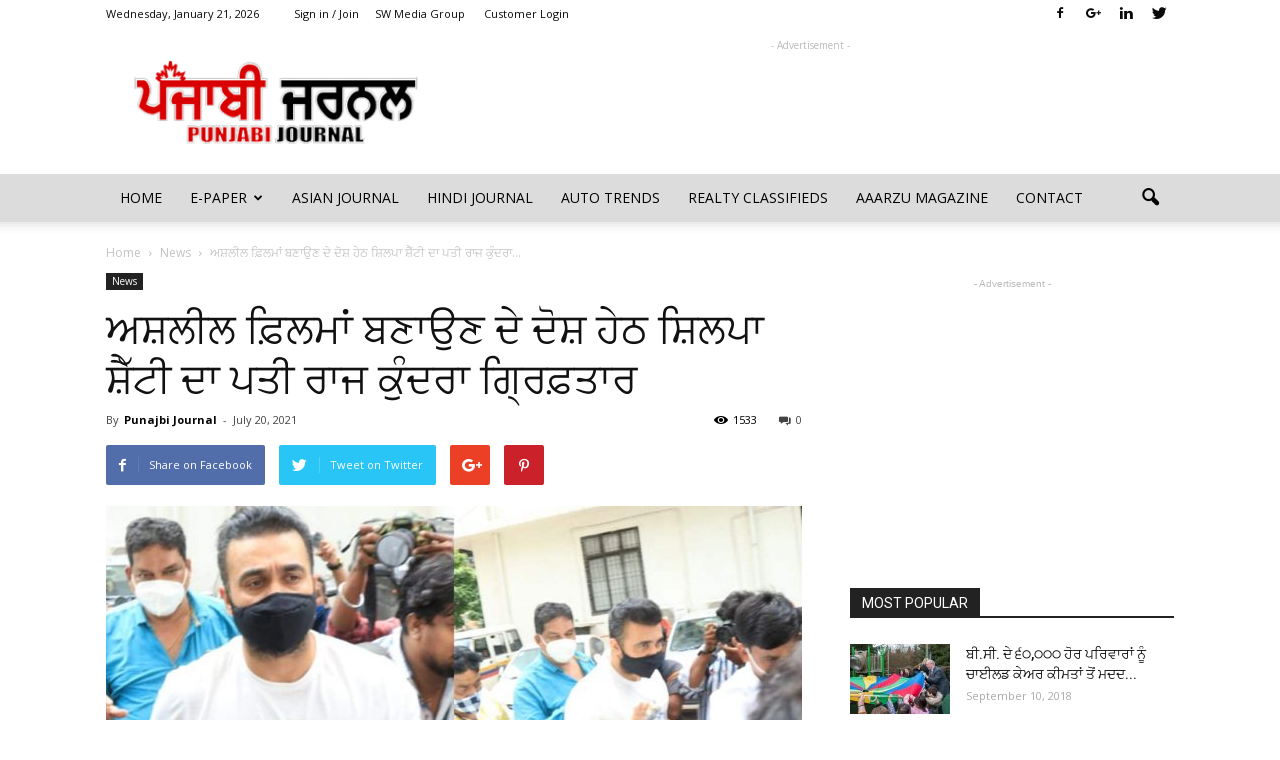

--- FILE ---
content_type: text/html; charset=UTF-8
request_url: https://www.punjabijournal.ca/news-update-628/
body_size: 103139
content:
<!doctype html >
<!--[if IE 8]>    <html class="ie8" lang="en"> <![endif]-->
<!--[if IE 9]>    <html class="ie9" lang="en"> <![endif]-->
<!--[if gt IE 8]><!--> <html lang="en-CA"> <!--<![endif]-->
<head>
    <title>ਅਸ਼ਲੀਲ ਫ਼ਿਲਮਾਂ ਬਣਾਉਣ ਦੇ ਦੋਸ਼ ਹੇਠ ਸ਼ਿਲਪਾ ਸ਼ੈੱਟੀ ਦਾ ਪਤੀ ਰਾਜ ਕੁੰਦਰਾ ਗ੍ਰਿਫ਼ਤਾਰ | Punjabi Journal</title>
    <meta charset="UTF-8" />
    <meta name="viewport" content="width=device-width, initial-scale=1.0">
    <link rel="pingback" href="https://www.punjabijournal.ca/xmlrpc.php" />
    <meta property="og:image" content="https://www.punjabijournal.ca/wp-content/uploads/2021/07/8191-pics-raj-kundra-sent-to-police-custody-till-july-23-in-porn-case.jpg" /><meta name="author" content="Punajbi Journal">
<link rel='dns-prefetch' href='//fonts.googleapis.com' />
<link rel='dns-prefetch' href='//s.w.org' />
<link rel="alternate" type="application/rss+xml" title="Punjabi Journal &raquo; Feed" href="https://www.punjabijournal.ca/feed/" />
<link rel="alternate" type="application/rss+xml" title="Punjabi Journal &raquo; Comments Feed" href="https://www.punjabijournal.ca/comments/feed/" />
		<script type="text/javascript">
			window._wpemojiSettings = {"baseUrl":"https:\/\/s.w.org\/images\/core\/emoji\/11\/72x72\/","ext":".png","svgUrl":"https:\/\/s.w.org\/images\/core\/emoji\/11\/svg\/","svgExt":".svg","source":{"concatemoji":"https:\/\/www.punjabijournal.ca\/wp-includes\/js\/wp-emoji-release.min.js?ver=4.9.26"}};
			!function(e,a,t){var n,r,o,i=a.createElement("canvas"),p=i.getContext&&i.getContext("2d");function s(e,t){var a=String.fromCharCode;p.clearRect(0,0,i.width,i.height),p.fillText(a.apply(this,e),0,0);e=i.toDataURL();return p.clearRect(0,0,i.width,i.height),p.fillText(a.apply(this,t),0,0),e===i.toDataURL()}function c(e){var t=a.createElement("script");t.src=e,t.defer=t.type="text/javascript",a.getElementsByTagName("head")[0].appendChild(t)}for(o=Array("flag","emoji"),t.supports={everything:!0,everythingExceptFlag:!0},r=0;r<o.length;r++)t.supports[o[r]]=function(e){if(!p||!p.fillText)return!1;switch(p.textBaseline="top",p.font="600 32px Arial",e){case"flag":return s([55356,56826,55356,56819],[55356,56826,8203,55356,56819])?!1:!s([55356,57332,56128,56423,56128,56418,56128,56421,56128,56430,56128,56423,56128,56447],[55356,57332,8203,56128,56423,8203,56128,56418,8203,56128,56421,8203,56128,56430,8203,56128,56423,8203,56128,56447]);case"emoji":return!s([55358,56760,9792,65039],[55358,56760,8203,9792,65039])}return!1}(o[r]),t.supports.everything=t.supports.everything&&t.supports[o[r]],"flag"!==o[r]&&(t.supports.everythingExceptFlag=t.supports.everythingExceptFlag&&t.supports[o[r]]);t.supports.everythingExceptFlag=t.supports.everythingExceptFlag&&!t.supports.flag,t.DOMReady=!1,t.readyCallback=function(){t.DOMReady=!0},t.supports.everything||(n=function(){t.readyCallback()},a.addEventListener?(a.addEventListener("DOMContentLoaded",n,!1),e.addEventListener("load",n,!1)):(e.attachEvent("onload",n),a.attachEvent("onreadystatechange",function(){"complete"===a.readyState&&t.readyCallback()})),(n=t.source||{}).concatemoji?c(n.concatemoji):n.wpemoji&&n.twemoji&&(c(n.twemoji),c(n.wpemoji)))}(window,document,window._wpemojiSettings);
		</script>
		<style type="text/css">
img.wp-smiley,
img.emoji {
	display: inline !important;
	border: none !important;
	box-shadow: none !important;
	height: 1em !important;
	width: 1em !important;
	margin: 0 .07em !important;
	vertical-align: -0.1em !important;
	background: none !important;
	padding: 0 !important;
}
</style>
<link rel='stylesheet' id='rs-plugin-settings-css'  href='https://www.punjabijournal.ca/wp-content/plugins/revslider/public/assets/css/settings.css?ver=5.3.0.2' type='text/css' media='all' />
<style id='rs-plugin-settings-inline-css' type='text/css'>
#rs-demo-id {}
</style>
<link rel='stylesheet' id='google_font_open_sans-css'  href='https://fonts.googleapis.com/css?family=Open+Sans%3A300italic%2C400italic%2C600italic%2C400%2C600%2C700&#038;ver=4.9.26' type='text/css' media='all' />
<link rel='stylesheet' id='google_font_roboto-css'  href='https://fonts.googleapis.com/css?family=Roboto%3A500%2C400italic%2C700%2C900%2C500italic%2C400%2C300&#038;ver=4.9.26' type='text/css' media='all' />
<link rel='stylesheet' id='js_composer_front-css'  href='https://www.punjabijournal.ca/wp-content/plugins/js_composer/assets/css/js_composer.min.css?ver=5.0.1' type='text/css' media='all' />
<link rel='stylesheet' id='td-theme-css'  href='https://www.punjabijournal.ca/wp-content/themes/Newspaper/style.css?ver=7.6.1' type='text/css' media='all' />
<script type='text/javascript' src='https://www.punjabijournal.ca/wp-includes/js/jquery/jquery.js?ver=1.12.4'></script>
<script type='text/javascript' src='https://www.punjabijournal.ca/wp-includes/js/jquery/jquery-migrate.min.js?ver=1.4.1'></script>
<script type='text/javascript' src='https://www.punjabijournal.ca/wp-content/plugins/revslider/public/assets/js/jquery.themepunch.tools.min.js?ver=5.3.0.2'></script>
<script type='text/javascript' src='https://www.punjabijournal.ca/wp-content/plugins/revslider/public/assets/js/jquery.themepunch.revolution.min.js?ver=5.3.0.2'></script>
<link rel='https://api.w.org/' href='https://www.punjabijournal.ca/wp-json/' />
<link rel="EditURI" type="application/rsd+xml" title="RSD" href="https://www.punjabijournal.ca/xmlrpc.php?rsd" />
<link rel="wlwmanifest" type="application/wlwmanifest+xml" href="https://www.punjabijournal.ca/wp-includes/wlwmanifest.xml" /> 
<link rel='prev' title='10ਵੀਂ ਤੋਂ 12ਵੀਂ ਤੱਕ ਦੇ ਬੱਚਿਆਂ ਲਈ 26 ਤੋਂ ਖੁੱਲ੍ਹਣਗੇ ਪੰਜਾਬ ’ਚ ਸਕੂਲ' href='https://www.punjabijournal.ca/news-update-627/' />
<link rel='next' title='ਅਮਰੀਕਾ ਦੀ ਆਪਣੇ ਨਾਗਰਿਕਾਂ ਨੂੰ ਸਲਾਹ: ਭਾਰਤ ਦੀ ਯਾਤਰਾ ਕਰਨ ਤੋਂ ਪਹਿਲਾਂ ਵਿਚਾਰ ਕਰਨ' href='https://www.punjabijournal.ca/news-update-629/' />
<link rel="canonical" href="https://www.punjabijournal.ca/news-update-628/" />
<link rel='shortlink' href='https://www.punjabijournal.ca/?p=4131' />
<link rel="alternate" type="application/json+oembed" href="https://www.punjabijournal.ca/wp-json/oembed/1.0/embed?url=https%3A%2F%2Fwww.punjabijournal.ca%2Fnews-update-628%2F" />
<link rel="alternate" type="text/xml+oembed" href="https://www.punjabijournal.ca/wp-json/oembed/1.0/embed?url=https%3A%2F%2Fwww.punjabijournal.ca%2Fnews-update-628%2F&#038;format=xml" />
<!--[if lt IE 9]><script src="https://html5shim.googlecode.com/svn/trunk/html5.js"></script><![endif]-->
    <meta name="generator" content="Powered by Visual Composer - drag and drop page builder for WordPress."/>
<!--[if lte IE 9]><link rel="stylesheet" type="text/css" href="https://www.punjabijournal.ca/wp-content/plugins/js_composer/assets/css/vc_lte_ie9.min.css" media="screen"><![endif]--><meta name="generator" content="Powered by Slider Revolution 5.3.0.2 - responsive, Mobile-Friendly Slider Plugin for WordPress with comfortable drag and drop interface." />

<!-- JS generated by theme -->

<script>
    
    

	    var tdBlocksArray = []; //here we store all the items for the current page

	    //td_block class - each ajax block uses a object of this class for requests
	    function tdBlock() {
		    this.id = '';
		    this.block_type = 1; //block type id (1-234 etc)
		    this.atts = '';
		    this.td_column_number = '';
		    this.td_current_page = 1; //
		    this.post_count = 0; //from wp
		    this.found_posts = 0; //from wp
		    this.max_num_pages = 0; //from wp
		    this.td_filter_value = ''; //current live filter value
		    this.is_ajax_running = false;
		    this.td_user_action = ''; // load more or infinite loader (used by the animation)
		    this.header_color = '';
		    this.ajax_pagination_infinite_stop = ''; //show load more at page x
	    }


        // td_js_generator - mini detector
        (function(){
            var htmlTag = document.getElementsByTagName("html")[0];

            if ( navigator.userAgent.indexOf("MSIE 10.0") > -1 ) {
                htmlTag.className += ' ie10';
            }

            if ( !!navigator.userAgent.match(/Trident.*rv\:11\./) ) {
                htmlTag.className += ' ie11';
            }

            if ( /(iPad|iPhone|iPod)/g.test(navigator.userAgent) ) {
                htmlTag.className += ' td-md-is-ios';
            }

            var user_agent = navigator.userAgent.toLowerCase();
            if ( user_agent.indexOf("android") > -1 ) {
                htmlTag.className += ' td-md-is-android';
            }

            if ( -1 !== navigator.userAgent.indexOf('Mac OS X')  ) {
                htmlTag.className += ' td-md-is-os-x';
            }

            if ( /chrom(e|ium)/.test(navigator.userAgent.toLowerCase()) ) {
               htmlTag.className += ' td-md-is-chrome';
            }

            if ( -1 !== navigator.userAgent.indexOf('Firefox') ) {
                htmlTag.className += ' td-md-is-firefox';
            }

            if ( -1 !== navigator.userAgent.indexOf('Safari') && -1 === navigator.userAgent.indexOf('Chrome') ) {
                htmlTag.className += ' td-md-is-safari';
            }

            if( -1 !== navigator.userAgent.indexOf('IEMobile') ){
                htmlTag.className += ' td-md-is-iemobile';
            }

        })();




        var tdLocalCache = {};

        ( function () {
            "use strict";

            tdLocalCache = {
                data: {},
                remove: function (resource_id) {
                    delete tdLocalCache.data[resource_id];
                },
                exist: function (resource_id) {
                    return tdLocalCache.data.hasOwnProperty(resource_id) && tdLocalCache.data[resource_id] !== null;
                },
                get: function (resource_id) {
                    return tdLocalCache.data[resource_id];
                },
                set: function (resource_id, cachedData) {
                    tdLocalCache.remove(resource_id);
                    tdLocalCache.data[resource_id] = cachedData;
                }
            };
        })();

    
    
var tds_login_sing_in_widget="show";
var td_viewport_interval_list=[{"limitBottom":767,"sidebarWidth":228},{"limitBottom":1018,"sidebarWidth":300},{"limitBottom":1140,"sidebarWidth":324}];
var td_animation_stack_effect="type0";
var tds_animation_stack=true;
var td_animation_stack_specific_selectors=".entry-thumb, img";
var td_animation_stack_general_selectors=".td-animation-stack img, .post img";
var td_ajax_url="https:\/\/www.punjabijournal.ca\/wp-admin\/admin-ajax.php?td_theme_name=Newspaper&v=7.6.1";
var td_get_template_directory_uri="https:\/\/www.punjabijournal.ca\/wp-content\/themes\/Newspaper";
var tds_snap_menu="smart_snap_always";
var tds_logo_on_sticky="show_header_logo";
var tds_header_style="";
var td_please_wait="Please wait...";
var td_email_user_pass_incorrect="User or password incorrect!";
var td_email_user_incorrect="Email or username incorrect!";
var td_email_incorrect="Email incorrect!";
var tds_more_articles_on_post_enable="show";
var tds_more_articles_on_post_time_to_wait="";
var tds_more_articles_on_post_pages_distance_from_top=0;
var tds_theme_color_site_wide="#fd0000";
var tds_smart_sidebar="enabled";
var tdThemeName="Newspaper";
var td_magnific_popup_translation_tPrev="Previous (Left arrow key)";
var td_magnific_popup_translation_tNext="Next (Right arrow key)";
var td_magnific_popup_translation_tCounter="%curr% of %total%";
var td_magnific_popup_translation_ajax_tError="The content from %url% could not be loaded.";
var td_magnific_popup_translation_image_tError="The image #%curr% could not be loaded.";
var td_ad_background_click_link="";
var td_ad_background_click_target="";
</script>


<!-- Header style compiled by theme -->

<style>
    
.td-header-wrap .black-menu .sf-menu > .current-menu-item > a,
    .td-header-wrap .black-menu .sf-menu > .current-menu-ancestor > a,
    .td-header-wrap .black-menu .sf-menu > .current-category-ancestor > a,
    .td-header-wrap .black-menu .sf-menu > li > a:hover,
    .td-header-wrap .black-menu .sf-menu > .sfHover > a,
    .td-header-style-12 .td-header-menu-wrap-full,
    .sf-menu > .current-menu-item > a:after,
    .sf-menu > .current-menu-ancestor > a:after,
    .sf-menu > .current-category-ancestor > a:after,
    .sf-menu > li:hover > a:after,
    .sf-menu > .sfHover > a:after,
    .sf-menu ul .td-menu-item > a:hover,
    .sf-menu ul .sfHover > a,
    .sf-menu ul .current-menu-ancestor > a,
    .sf-menu ul .current-category-ancestor > a,
    .sf-menu ul .current-menu-item > a,
    .td-header-style-12 .td-affix,
    .header-search-wrap .td-drop-down-search:after,
    .header-search-wrap .td-drop-down-search .btn:hover,
    input[type=submit]:hover,
    .td-read-more a,
    .td-post-category:hover,
    .td-grid-style-1.td-hover-1 .td-big-grid-post:hover .td-post-category,
    .td-grid-style-5.td-hover-1 .td-big-grid-post:hover .td-post-category,
    .td_top_authors .td-active .td-author-post-count,
    .td_top_authors .td-active .td-author-comments-count,
    .td_top_authors .td_mod_wrap:hover .td-author-post-count,
    .td_top_authors .td_mod_wrap:hover .td-author-comments-count,
    .td-404-sub-sub-title a:hover,
    .td-search-form-widget .wpb_button:hover,
    .td-rating-bar-wrap div,
    .td_category_template_3 .td-current-sub-category,
    .dropcap,
    .td_wrapper_video_playlist .td_video_controls_playlist_wrapper,
    .wpb_default,
    .wpb_default:hover,
    .td-left-smart-list:hover,
    .td-right-smart-list:hover,
    .woocommerce-checkout .woocommerce input.button:hover,
    .woocommerce-page .woocommerce a.button:hover,
    .woocommerce-account div.woocommerce .button:hover,
    #bbpress-forums button:hover,
    .bbp_widget_login .button:hover,
    .td-footer-wrapper .td-post-category,
    .td-footer-wrapper .widget_product_search input[type="submit"]:hover,
    .woocommerce .product a.button:hover,
    .woocommerce .product #respond input#submit:hover,
    .woocommerce .checkout input#place_order:hover,
    .woocommerce .woocommerce.widget .button:hover,
    .single-product .product .summary .cart .button:hover,
    .woocommerce-cart .woocommerce table.cart .button:hover,
    .woocommerce-cart .woocommerce .shipping-calculator-form .button:hover,
    .td-next-prev-wrap a:hover,
    .td-load-more-wrap a:hover,
    .td-post-small-box a:hover,
    .page-nav .current,
    .page-nav:first-child > div,
    .td_category_template_8 .td-category-header .td-category a.td-current-sub-category,
    .td_category_template_4 .td-category-siblings .td-category a:hover,
    #bbpress-forums .bbp-pagination .current,
    #bbpress-forums #bbp-single-user-details #bbp-user-navigation li.current a,
    .td-theme-slider:hover .slide-meta-cat a,
    a.vc_btn-black:hover,
    .td-trending-now-wrapper:hover .td-trending-now-title,
    .td-scroll-up,
    .td-smart-list-button:hover,
    .td-weather-information:before,
    .td-weather-week:before,
    .td_block_exchange .td-exchange-header:before,
    .td_block_big_grid_9.td-grid-style-1 .td-post-category,
    .td_block_big_grid_9.td-grid-style-5 .td-post-category,
    .td-grid-style-6.td-hover-1 .td-module-thumb:after {
        background-color: #fd0000;
    }

    .woocommerce .woocommerce-message .button:hover,
    .woocommerce .woocommerce-error .button:hover,
    .woocommerce .woocommerce-info .button:hover {
        background-color: #fd0000 !important;
    }

    .woocommerce .product .onsale,
    .woocommerce.widget .ui-slider .ui-slider-handle {
        background: none #fd0000;
    }

    .woocommerce.widget.widget_layered_nav_filters ul li a {
        background: none repeat scroll 0 0 #fd0000 !important;
    }

    a,
    cite a:hover,
    .td_mega_menu_sub_cats .cur-sub-cat,
    .td-mega-span h3 a:hover,
    .td_mod_mega_menu:hover .entry-title a,
    .header-search-wrap .result-msg a:hover,
    .top-header-menu li a:hover,
    .top-header-menu .current-menu-item > a,
    .top-header-menu .current-menu-ancestor > a,
    .top-header-menu .current-category-ancestor > a,
    .td-social-icon-wrap > a:hover,
    .td-header-sp-top-widget .td-social-icon-wrap a:hover,
    .td-page-content blockquote p,
    .td-post-content blockquote p,
    .mce-content-body blockquote p,
    .comment-content blockquote p,
    .wpb_text_column blockquote p,
    .td_block_text_with_title blockquote p,
    .td_module_wrap:hover .entry-title a,
    .td-subcat-filter .td-subcat-list a:hover,
    .td-subcat-filter .td-subcat-dropdown a:hover,
    .td_quote_on_blocks,
    .dropcap2,
    .dropcap3,
    .td_top_authors .td-active .td-authors-name a,
    .td_top_authors .td_mod_wrap:hover .td-authors-name a,
    .td-post-next-prev-content a:hover,
    .author-box-wrap .td-author-social a:hover,
    .td-author-name a:hover,
    .td-author-url a:hover,
    .td_mod_related_posts:hover h3 > a,
    .td-post-template-11 .td-related-title .td-related-left:hover,
    .td-post-template-11 .td-related-title .td-related-right:hover,
    .td-post-template-11 .td-related-title .td-cur-simple-item,
    .td-post-template-11 .td_block_related_posts .td-next-prev-wrap a:hover,
    .comment-reply-link:hover,
    .logged-in-as a:hover,
    #cancel-comment-reply-link:hover,
    .td-search-query,
    .td-category-header .td-pulldown-category-filter-link:hover,
    .td-category-siblings .td-subcat-dropdown a:hover,
    .td-category-siblings .td-subcat-dropdown a.td-current-sub-category,
    .widget a:hover,
    .widget_calendar tfoot a:hover,
    .woocommerce a.added_to_cart:hover,
    #bbpress-forums li.bbp-header .bbp-reply-content span a:hover,
    #bbpress-forums .bbp-forum-freshness a:hover,
    #bbpress-forums .bbp-topic-freshness a:hover,
    #bbpress-forums .bbp-forums-list li a:hover,
    #bbpress-forums .bbp-forum-title:hover,
    #bbpress-forums .bbp-topic-permalink:hover,
    #bbpress-forums .bbp-topic-started-by a:hover,
    #bbpress-forums .bbp-topic-started-in a:hover,
    #bbpress-forums .bbp-body .super-sticky li.bbp-topic-title .bbp-topic-permalink,
    #bbpress-forums .bbp-body .sticky li.bbp-topic-title .bbp-topic-permalink,
    .widget_display_replies .bbp-author-name,
    .widget_display_topics .bbp-author-name,
    .footer-text-wrap .footer-email-wrap a,
    .td-subfooter-menu li a:hover,
    .footer-social-wrap a:hover,
    a.vc_btn-black:hover,
    .td-smart-list-dropdown-wrap .td-smart-list-button:hover,
    .td_module_17 .td-read-more a:hover,
    .td_module_18 .td-read-more a:hover,
    .td_module_19 .td-post-author-name a:hover,
    .td-instagram-user a {
        color: #fd0000;
    }

    a.vc_btn-black.vc_btn_square_outlined:hover,
    a.vc_btn-black.vc_btn_outlined:hover,
    .td-mega-menu-page .wpb_content_element ul li a:hover {
        color: #fd0000 !important;
    }

    .td-next-prev-wrap a:hover,
    .td-load-more-wrap a:hover,
    .td-post-small-box a:hover,
    .page-nav .current,
    .page-nav:first-child > div,
    .td_category_template_8 .td-category-header .td-category a.td-current-sub-category,
    .td_category_template_4 .td-category-siblings .td-category a:hover,
    #bbpress-forums .bbp-pagination .current,
    .post .td_quote_box,
    .page .td_quote_box,
    a.vc_btn-black:hover {
        border-color: #fd0000;
    }

    .td_wrapper_video_playlist .td_video_currently_playing:after {
        border-color: #fd0000 !important;
    }

    .header-search-wrap .td-drop-down-search:before {
        border-color: transparent transparent #fd0000 transparent;
    }

    .block-title > span,
    .block-title > a,
    .block-title > label,
    .widgettitle,
    .widgettitle:after,
    .td-trending-now-title,
    .td-trending-now-wrapper:hover .td-trending-now-title,
    .wpb_tabs li.ui-tabs-active a,
    .wpb_tabs li:hover a,
    .vc_tta-container .vc_tta-color-grey.vc_tta-tabs-position-top.vc_tta-style-classic .vc_tta-tabs-container .vc_tta-tab.vc_active > a,
    .vc_tta-container .vc_tta-color-grey.vc_tta-tabs-position-top.vc_tta-style-classic .vc_tta-tabs-container .vc_tta-tab:hover > a,
    .td-related-title .td-cur-simple-item,
    .woocommerce .product .products h2,
    .td-subcat-filter .td-subcat-dropdown:hover .td-subcat-more {
    	background-color: #fd0000;
    }

    .woocommerce div.product .woocommerce-tabs ul.tabs li.active {
    	background-color: #fd0000 !important;
    }

    .block-title,
    .td-related-title,
    .wpb_tabs .wpb_tabs_nav,
    .vc_tta-container .vc_tta-color-grey.vc_tta-tabs-position-top.vc_tta-style-classic .vc_tta-tabs-container,
    .woocommerce div.product .woocommerce-tabs ul.tabs:before {
        border-color: #fd0000;
    }
    .td_block_wrap .td-subcat-item .td-cur-simple-item {
	    color: #fd0000;
	}


    
    .td-grid-style-4 .entry-title
    {
        background-color: rgba(253, 0, 0, 0.7);
    }

    
    .block-title > span,
    .block-title > span > a,
    .block-title > a,
    .block-title > label,
    .widgettitle,
    .widgettitle:after,
    .td-trending-now-title,
    .td-trending-now-wrapper:hover .td-trending-now-title,
    .wpb_tabs li.ui-tabs-active a,
    .wpb_tabs li:hover a,
    .vc_tta-container .vc_tta-color-grey.vc_tta-tabs-position-top.vc_tta-style-classic .vc_tta-tabs-container .vc_tta-tab.vc_active > a,
    .vc_tta-container .vc_tta-color-grey.vc_tta-tabs-position-top.vc_tta-style-classic .vc_tta-tabs-container .vc_tta-tab:hover > a,
    .td-related-title .td-cur-simple-item,
    .woocommerce .product .products h2,
    .td-subcat-filter .td-subcat-dropdown:hover .td-subcat-more,
    .td-weather-information:before,
    .td-weather-week:before,
    .td_block_exchange .td-exchange-header:before {
        background-color: #222222;
    }

    .woocommerce div.product .woocommerce-tabs ul.tabs li.active {
    	background-color: #222222 !important;
    }

    .block-title,
    .td-related-title,
    .wpb_tabs .wpb_tabs_nav,
    .vc_tta-container .vc_tta-color-grey.vc_tta-tabs-position-top.vc_tta-style-classic .vc_tta-tabs-container,
    .woocommerce div.product .woocommerce-tabs ul.tabs:before {
        border-color: #222222;
    }

    
    .td-header-wrap .td-header-top-menu-full,
    .td-header-wrap .top-header-menu .sub-menu {
        background-color: #ffffff;
    }
    .td-header-style-8 .td-header-top-menu-full {
        background-color: transparent;
    }
    .td-header-style-8 .td-header-top-menu-full .td-header-top-menu {
        background-color: #ffffff;
        padding-left: 15px;
        padding-right: 15px;
    }

    .td-header-wrap .td-header-top-menu-full .td-header-top-menu,
    .td-header-wrap .td-header-top-menu-full {
        border-bottom: none;
    }


    
    .td-header-top-menu,
    .td-header-top-menu a,
    .td-header-wrap .td-header-top-menu-full .td-header-top-menu,
    .td-header-wrap .td-header-top-menu-full a,
    .td-header-style-8 .td-header-top-menu,
    .td-header-style-8 .td-header-top-menu a {
        color: #0a0a0a;
    }

    
    .top-header-menu .current-menu-item > a,
    .top-header-menu .current-menu-ancestor > a,
    .top-header-menu .current-category-ancestor > a,
    .top-header-menu li a:hover {
        color: #0a0a0a;
    }

    
    .td-header-wrap .td-header-sp-top-widget .td-icon-font {
        color: #0a0a0a;
    }

    
    .td-header-wrap .td-header-sp-top-widget i.td-icon-font:hover {
        color: #0a0a0a;
    }


    
    .td-header-wrap .td-header-menu-wrap-full,
    .sf-menu > .current-menu-ancestor > a,
    .sf-menu > .current-category-ancestor > a,
    .td-header-menu-wrap.td-affix,
    .td-header-style-3 .td-header-main-menu,
    .td-header-style-3 .td-affix .td-header-main-menu,
    .td-header-style-4 .td-header-main-menu,
    .td-header-style-4 .td-affix .td-header-main-menu,
    .td-header-style-8 .td-header-menu-wrap.td-affix,
    .td-header-style-8 .td-header-top-menu-full {
		background-color: #dddcdc;
    }


    .td-boxed-layout .td-header-style-3 .td-header-menu-wrap,
    .td-boxed-layout .td-header-style-4 .td-header-menu-wrap {
    	background-color: #dddcdc !important;
    }


    @media (min-width: 1019px) {
        .td-header-style-1 .td-header-sp-recs,
        .td-header-style-1 .td-header-sp-logo {
            margin-bottom: 28px;
        }
    }

    @media (min-width: 768px) and (max-width: 1018px) {
        .td-header-style-1 .td-header-sp-recs,
        .td-header-style-1 .td-header-sp-logo {
            margin-bottom: 14px;
        }
    }

    .td-header-style-7 .td-header-top-menu {
        border-bottom: none;
    }


    
    ul.sf-menu > .td-menu-item > a {
        font-weight:normal;
	
    }
</style>

<noscript><style type="text/css"> .wpb_animate_when_almost_visible { opacity: 1; }</style></noscript></head>

<body class="post-template-default single single-post postid-4131 single-format-standard news-update-628 wpb-js-composer js-comp-ver-5.0.1 vc_responsive td-animation-stack-type0 td-full-layout" itemscope="itemscope" itemtype="https://schema.org/WebPage">

        <div class="td-scroll-up"><i class="td-icon-menu-up"></i></div>
    
    <div class="td-menu-background"></div>
<div id="td-mobile-nav">
    <div class="td-mobile-container">
        <!-- mobile menu top section -->
        <div class="td-menu-socials-wrap">
            <!-- socials -->
            <div class="td-menu-socials">
                
        <span class="td-social-icon-wrap">
            <a target="_blank" href="https://www.facebook.com/SWMediaGroupCanada" title="Facebook">
                <i class="td-icon-font td-icon-facebook"></i>
            </a>
        </span>
        <span class="td-social-icon-wrap">
            <a target="_blank" href="https://plus.google.com/+SwmediagroupCa" title="Google+">
                <i class="td-icon-font td-icon-googleplus"></i>
            </a>
        </span>
        <span class="td-social-icon-wrap">
            <a target="_blank" href="https://www.linkedin.com/company/sw-media-group" title="Linkedin">
                <i class="td-icon-font td-icon-linkedin"></i>
            </a>
        </span>
        <span class="td-social-icon-wrap">
            <a target="_blank" href="https://twitter.com/swmediagroup_ca" title="Twitter">
                <i class="td-icon-font td-icon-twitter"></i>
            </a>
        </span>            </div>
            <!-- close button -->
            <div class="td-mobile-close">
                <a href="#"><i class="td-icon-close-mobile"></i></a>
            </div>
        </div>

        <!-- login section -->
                    <div class="td-menu-login-section">
                
    <div class="td-guest-wrap">
        <div class="td-menu-avatar"><div class="td-avatar-container"><img alt='' src='https://secure.gravatar.com/avatar/?s=80&#038;d=mm&#038;r=g' srcset='https://secure.gravatar.com/avatar/?s=160&#038;d=mm&#038;r=g 2x' class='avatar avatar-80 photo avatar-default' height='80' width='80' /></div></div>
        <div class="td-menu-login"><a id="login-link-mob">Sign in</a></div>
    </div>
            </div>
        
        <!-- menu section -->
        <div class="td-mobile-content">
            <div class="menu-main-menu-container"><ul id="menu-main-menu" class="td-mobile-main-menu"><li id="menu-item-264" class="menu-item menu-item-type-post_type menu-item-object-page menu-item-home menu-item-first menu-item-264"><a href="https://www.punjabijournal.ca/">Home</a></li>
<li id="menu-item-291" class="menu-item menu-item-type-post_type menu-item-object-page menu-item-has-children menu-item-291"><a href="https://www.punjabijournal.ca/e-paper/">E-Paper<i class="td-icon-menu-right td-element-after"></i></a>
<ul class="sub-menu">
	<li id="menu-item-301" class="menu-item menu-item-type-custom menu-item-object-custom menu-item-301"><a href="https://issuu.com/punjabijournal">Read on Issuu.com</a></li>
	<li id="menu-item-271" class="menu-item menu-item-type-taxonomy menu-item-object-category current-post-ancestor current-menu-parent current-post-parent menu-item-271"><a href="https://www.punjabijournal.ca/category/news/">All News</a></li>
</ul>
</li>
<li id="menu-item-267" class="menu-item menu-item-type-custom menu-item-object-custom menu-item-267"><a href="http://www.asianjournal.ca/">Asian Journal</a></li>
<li id="menu-item-268" class="menu-item menu-item-type-custom menu-item-object-custom menu-item-268"><a href="http://www.hindijournal.ca/">Hindi Journal</a></li>
<li id="menu-item-270" class="menu-item menu-item-type-custom menu-item-object-custom menu-item-270"><a href="http://www.autotrendsweekly.com">Auto Trends</a></li>
<li id="menu-item-269" class="menu-item menu-item-type-custom menu-item-object-custom menu-item-269"><a href="http://www.realtyclassifieds.ca">Realty Classifieds</a></li>
<li id="menu-item-266" class="menu-item menu-item-type-custom menu-item-object-custom menu-item-266"><a href="http://www.aaarzumagazine.com/">Aaarzu Magazine</a></li>
<li id="menu-item-265" class="menu-item menu-item-type-post_type menu-item-object-page menu-item-265"><a href="https://www.punjabijournal.ca/contact/">Contact</a></li>
</ul></div>        </div>
    </div>

    <!-- register/login section -->
            <div id="login-form-mobile" class="td-register-section">
            
            <div id="td-login-mob" class="td-login-animation td-login-hide-mob">
            	<!-- close button -->
	            <div class="td-login-close">
	                <a href="#" class="td-back-button"><i class="td-icon-read-down"></i></a>
	                <div class="td-login-title">Sign in</div>
	                <!-- close button -->
		            <div class="td-mobile-close">
		                <a href="#"><i class="td-icon-close-mobile"></i></a>
		            </div>
	            </div>
	            <div class="td-login-form-wrap">
	                <div class="td-login-panel-title"><span>Welcome!</span>Log into your account</div>
	                <div class="td_display_err"></div>
	                <div class="td-login-inputs"><input class="td-login-input" type="text" name="login_email" id="login_email-mob" value="" required><label>your username</label></div>
	                <div class="td-login-inputs"><input class="td-login-input" type="password" name="login_pass" id="login_pass-mob" value="" required><label>your password</label></div>
	                <input type="button" name="login_button" id="login_button-mob" class="td-login-button" value="LOG IN">
	                <div class="td-login-info-text"><a href="#" id="forgot-pass-link-mob">Forgot your password?</a></div>
                </div>
            </div>

            

            <div id="td-forgot-pass-mob" class="td-login-animation td-login-hide-mob">
                <!-- close button -->
	            <div class="td-forgot-pass-close">
	                <a href="#" class="td-back-button"><i class="td-icon-read-down"></i></a>
	                <div class="td-login-title">Password recovery</div>
	            </div>
	            <div class="td-login-form-wrap">
	                <div class="td-login-panel-title">Recover your password</div>
	                <div class="td_display_err"></div>
	                <div class="td-login-inputs"><input class="td-login-input" type="text" name="forgot_email" id="forgot_email-mob" value="" required><label>your email</label></div>
	                <input type="button" name="forgot_button" id="forgot_button-mob" class="td-login-button" value="Send My Pass">
                </div>
            </div>
        </div>
    </div>    <div class="td-search-background"></div>
<div class="td-search-wrap-mob">
	<div class="td-drop-down-search" aria-labelledby="td-header-search-button">
		<form method="get" class="td-search-form" action="https://www.punjabijournal.ca/">
			<!-- close button -->
			<div class="td-search-close">
				<a href="#"><i class="td-icon-close-mobile"></i></a>
			</div>
			<div role="search" class="td-search-input">
				<span>Search</span>
				<input id="td-header-search-mob" type="text" value="" name="s" autocomplete="off" />
			</div>
		</form>
		<div id="td-aj-search-mob"></div>
	</div>
</div>    
    
    <div id="td-outer-wrap">
    
        <!--
Header style 1
-->

<div class="td-header-wrap td-header-style-1">

    <div class="td-header-top-menu-full">
        <div class="td-container td-header-row td-header-top-menu">
            
    <div class="top-bar-style-1">
        
<div class="td-header-sp-top-menu">


	        <div class="td_data_time">
            <div >

                Wednesday, January 21, 2026
            </div>
        </div>
    <ul class="top-header-menu td_ul_login"><li class="menu-item"><a class="td-login-modal-js menu-item" href="#login-form" data-effect="mpf-td-login-effect">Sign in / Join</a><span class="td-sp-ico-login td_sp_login_ico_style"></span></li></ul><div class="menu-top-container"><ul id="menu-td-demo-top-menu" class="top-header-menu"><li id="menu-item-278" class="menu-item menu-item-type-custom menu-item-object-custom menu-item-first td-menu-item td-normal-menu menu-item-278"><a href="http://www.swmediagroup.ca/">SW Media Group</a></li>
<li id="menu-item-33" class="menu-item menu-item-type-custom menu-item-object-custom td-menu-item td-normal-menu menu-item-33"><a href="http://www.asianjournal.ca/customer-login/">Customer Login</a></li>
</ul></div></div>
        <div class="td-header-sp-top-widget">
    
        <span class="td-social-icon-wrap">
            <a target="_blank" href="https://www.facebook.com/SWMediaGroupCanada" title="Facebook">
                <i class="td-icon-font td-icon-facebook"></i>
            </a>
        </span>
        <span class="td-social-icon-wrap">
            <a target="_blank" href="https://plus.google.com/+SwmediagroupCa" title="Google+">
                <i class="td-icon-font td-icon-googleplus"></i>
            </a>
        </span>
        <span class="td-social-icon-wrap">
            <a target="_blank" href="https://www.linkedin.com/company/sw-media-group" title="Linkedin">
                <i class="td-icon-font td-icon-linkedin"></i>
            </a>
        </span>
        <span class="td-social-icon-wrap">
            <a target="_blank" href="https://twitter.com/swmediagroup_ca" title="Twitter">
                <i class="td-icon-font td-icon-twitter"></i>
            </a>
        </span></div>
    </div>

<!-- LOGIN MODAL -->

                <div  id="login-form" class="white-popup-block mfp-hide mfp-with-anim">
                    <div class="td-login-wrap">
                        <a href="#" class="td-back-button"><i class="td-icon-modal-back"></i></a>
                        <div id="td-login-div" class="td-login-form-div td-display-block">
                            <div class="td-login-panel-title">Sign in</div>
                            <div class="td-login-panel-descr">Welcome! Log into your account</div>
                            <div class="td_display_err"></div>
                            <div class="td-login-inputs"><input class="td-login-input" type="text" name="login_email" id="login_email" value="" required><label>your username</label></div>
	                        <div class="td-login-inputs"><input class="td-login-input" type="password" name="login_pass" id="login_pass" value="" required><label>your password</label></div>
                            <input type="button" name="login_button" id="login_button" class="wpb_button btn td-login-button" value="Login">
                            <div class="td-login-info-text"><a href="#" id="forgot-pass-link">Forgot your password? Get help</a></div>
                            
                        </div>

                        

                         <div id="td-forgot-pass-div" class="td-login-form-div td-display-none">
                            <div class="td-login-panel-title">Password recovery</div>
                            <div class="td-login-panel-descr">Recover your password</div>
                            <div class="td_display_err"></div>
                            <div class="td-login-inputs"><input class="td-login-input" type="text" name="forgot_email" id="forgot_email" value="" required><label>your email</label></div>
                            <input type="button" name="forgot_button" id="forgot_button" class="wpb_button btn td-login-button" value="Send My Password">
                            <div class="td-login-info-text">A password will be e-mailed to you.</div>
                        </div>
                    </div>
                </div>
                        </div>
    </div>

    <div class="td-banner-wrap-full td-logo-wrap-full">
        <div class="td-container td-header-row td-header-header">
            <div class="td-header-sp-logo">
                        <a class="td-main-logo" href="https://www.punjabijournal.ca/">
            <img class="td-retina-data" data-retina="https://www.punjabijournal.ca/wp-content/uploads/2017/04/PUNJABI-JOURNAL-ENGLISH-PUNJABI-one-line-LOGO-300x90.png" src="https://www.punjabijournal.ca/wp-content/uploads/2017/04/PUNJABI-JOURNAL-ENGLISH-PUNJABI-one-line-LOGO-300x90.png" alt=""/>
            <span class="td-visual-hidden">Punjabi Journal</span>
        </a>
                </div>
            <div class="td-header-sp-recs">
                <div class="td-header-rec-wrap">
    
 <!-- A generated by theme --> 

<script async src="//pagead2.googlesyndication.com/pagead/js/adsbygoogle.js"></script><div class="td-g-rec td-g-rec-id-header ">
<script type="text/javascript">
var td_screen_width = window.innerWidth;

                    if ( td_screen_width >= 1140 ) {
                        /* large monitors */
                        document.write('<span class="td-adspot-title">- Advertisement -</span><ins class="adsbygoogle" style="display:inline-block;width:728px;height:90px" data-ad-client="ca-pub-9634461587202528" data-ad-slot="5468704296"></ins>');
                        (adsbygoogle = window.adsbygoogle || []).push({});
                    }
            
	                    if ( td_screen_width >= 1019  && td_screen_width < 1140 ) {
	                        /* landscape tablets */
                        document.write('<span class="td-adspot-title">- Advertisement -</span><ins class="adsbygoogle" style="display:inline-block;width:468px;height:60px" data-ad-client="ca-pub-9634461587202528" data-ad-slot="5468704296"></ins>');
	                        (adsbygoogle = window.adsbygoogle || []).push({});
	                    }
	                </script>
</div>

 <!-- end A --> 


</div>            </div>
        </div>
    </div>

    <div class="td-header-menu-wrap-full">
        <div class="td-header-menu-wrap td-header-gradient">
            <div class="td-container td-header-row td-header-main-menu">
                <div id="td-header-menu" role="navigation">
    <div id="td-top-mobile-toggle"><a href="#"><i class="td-icon-font td-icon-mobile"></i></a></div>
    <div class="td-main-menu-logo td-logo-in-header">
        		<a class="td-mobile-logo td-sticky-header" href="https://www.punjabijournal.ca/">
			<img class="td-retina-data" data-retina="https://www.punjabijournal.ca/wp-content/uploads/2017/04/PUNJABI-JOURNAL-ENGLISH-PUNJABI-one-line-LOGO-300x90.png" src="https://www.punjabijournal.ca/wp-content/uploads/2017/04/PUNJABI-JOURNAL-ENGLISH-PUNJABI-one-line-LOGO-300x90.png" alt=""/>
		</a>
			<a class="td-header-logo td-sticky-header" href="https://www.punjabijournal.ca/">
			<img class="td-retina-data" data-retina="https://www.punjabijournal.ca/wp-content/uploads/2017/04/PUNJABI-JOURNAL-ENGLISH-PUNJABI-one-line-LOGO-300x90.png" src="https://www.punjabijournal.ca/wp-content/uploads/2017/04/PUNJABI-JOURNAL-ENGLISH-PUNJABI-one-line-LOGO-300x90.png" alt=""/>
		</a>
	    </div>
    <div class="menu-main-menu-container"><ul id="menu-main-menu-1" class="sf-menu"><li class="menu-item menu-item-type-post_type menu-item-object-page menu-item-home menu-item-first td-menu-item td-normal-menu menu-item-264"><a href="https://www.punjabijournal.ca/">Home</a></li>
<li class="menu-item menu-item-type-post_type menu-item-object-page menu-item-has-children td-menu-item td-normal-menu menu-item-291"><a href="https://www.punjabijournal.ca/e-paper/">E-Paper</a>
<ul class="sub-menu">
	<li class="menu-item menu-item-type-custom menu-item-object-custom td-menu-item td-normal-menu menu-item-301"><a href="https://issuu.com/punjabijournal">Read on Issuu.com</a></li>
	<li class="menu-item menu-item-type-taxonomy menu-item-object-category current-post-ancestor current-menu-parent current-post-parent td-menu-item td-normal-menu menu-item-271"><a href="https://www.punjabijournal.ca/category/news/">All News</a></li>
</ul>
</li>
<li class="menu-item menu-item-type-custom menu-item-object-custom td-menu-item td-normal-menu menu-item-267"><a href="http://www.asianjournal.ca/">Asian Journal</a></li>
<li class="menu-item menu-item-type-custom menu-item-object-custom td-menu-item td-normal-menu menu-item-268"><a href="http://www.hindijournal.ca/">Hindi Journal</a></li>
<li class="menu-item menu-item-type-custom menu-item-object-custom td-menu-item td-normal-menu menu-item-270"><a href="http://www.autotrendsweekly.com">Auto Trends</a></li>
<li class="menu-item menu-item-type-custom menu-item-object-custom td-menu-item td-normal-menu menu-item-269"><a href="http://www.realtyclassifieds.ca">Realty Classifieds</a></li>
<li class="menu-item menu-item-type-custom menu-item-object-custom td-menu-item td-normal-menu menu-item-266"><a href="http://www.aaarzumagazine.com/">Aaarzu Magazine</a></li>
<li class="menu-item menu-item-type-post_type menu-item-object-page td-menu-item td-normal-menu menu-item-265"><a href="https://www.punjabijournal.ca/contact/">Contact</a></li>
</ul></div></div>


<div class="td-search-wrapper">
    <div id="td-top-search">
        <!-- Search -->
        <div class="header-search-wrap">
            <div class="dropdown header-search">
                <a id="td-header-search-button" href="#" role="button" class="dropdown-toggle " data-toggle="dropdown"><i class="td-icon-search"></i></a>
                <a id="td-header-search-button-mob" href="#" role="button" class="dropdown-toggle " data-toggle="dropdown"><i class="td-icon-search"></i></a>
            </div>
        </div>
    </div>
</div>

<div class="header-search-wrap">
	<div class="dropdown header-search">
		<div class="td-drop-down-search" aria-labelledby="td-header-search-button">
			<form method="get" class="td-search-form" action="https://www.punjabijournal.ca/">
				<div role="search" class="td-head-form-search-wrap">
					<input id="td-header-search" type="text" value="" name="s" autocomplete="off" /><input class="wpb_button wpb_btn-inverse btn" type="submit" id="td-header-search-top" value="Search" />
				</div>
			</form>
			<div id="td-aj-search"></div>
		</div>
	</div>
</div>            </div>
        </div>
    </div>

</div><div class="td-main-content-wrap">

    <div class="td-container td-post-template-default ">
        <div class="td-crumb-container"><div class="entry-crumbs" itemscope itemtype="http://schema.org/BreadcrumbList"><span class="td-bred-first"><a href="https://www.punjabijournal.ca/">Home</a></span> <i class="td-icon-right td-bread-sep"></i> <span itemscope itemprop="itemListElement" itemtype="http://schema.org/ListItem">
                               <a title="View all posts in News" class="entry-crumb" itemscope itemprop="item" itemtype="http://schema.org/Thing" href="https://www.punjabijournal.ca/category/news/">
                                  <span itemprop="name">News</span>    </a>    <meta itemprop="position" content = "1"></span> <i class="td-icon-right td-bread-sep td-bred-no-url-last"></i> <span class="td-bred-no-url-last">ਅਸ਼ਲੀਲ ਫ਼ਿਲਮਾਂ ਬਣਾਉਣ ਦੇ ਦੋਸ਼ ਹੇਠ ਸ਼ਿਲਪਾ ਸ਼ੈੱਟੀ ਦਾ ਪਤੀ ਰਾਜ ਕੁੰਦਰਾ...</span></div></div>

        <div class="td-pb-row">
                                    <div class="td-pb-span8 td-main-content" role="main">
                            <div class="td-ss-main-content">
                                
    <article id="post-4131" class="post-4131 post type-post status-publish format-standard has-post-thumbnail hentry category-featured category-news" itemscope itemtype="https://schema.org/Article">
        <div class="td-post-header">

            <ul class="td-category"><li class="entry-category"><a  href="https://www.punjabijournal.ca/category/news/">News</a></li></ul>
            <header class="td-post-title">
                <h1 class="entry-title">ਅਸ਼ਲੀਲ ਫ਼ਿਲਮਾਂ ਬਣਾਉਣ ਦੇ ਦੋਸ਼ ਹੇਠ ਸ਼ਿਲਪਾ ਸ਼ੈੱਟੀ ਦਾ ਪਤੀ ਰਾਜ ਕੁੰਦਰਾ ਗ੍ਰਿਫ਼ਤਾਰ</h1>

                

                <div class="td-module-meta-info">
                    <div class="td-post-author-name"><div class="td-author-by">By</div> <a href="https://www.punjabijournal.ca/author/punjabijournal/">Punajbi Journal</a><div class="td-author-line"> - </div> </div>                    <span class="td-post-date"><time class="entry-date updated td-module-date" datetime="2021-07-20T06:35:34+00:00" >July 20, 2021</time></span>                    <div class="td-post-comments"><a href="https://www.punjabijournal.ca/news-update-628/#respond"><i class="td-icon-comments"></i>0</a></div>                    <div class="td-post-views"><i class="td-icon-views"></i><span class="td-nr-views-4131">1533</span></div>                </div>

            </header>

        </div>

        <div class="td-post-sharing td-post-sharing-top ">
				<div class="td-default-sharing">
		            <a class="td-social-sharing-buttons td-social-facebook" href="http://www.facebook.com/sharer.php?u=https%3A%2F%2Fwww.punjabijournal.ca%2Fnews-update-628%2F" onclick="window.open(this.href, 'mywin','left=50,top=50,width=600,height=350,toolbar=0'); return false;"><i class="td-icon-facebook"></i><div class="td-social-but-text">Share on Facebook</div></a>
		            <a class="td-social-sharing-buttons td-social-twitter" href="https://twitter.com/intent/tweet?text=%E0%A8%85%E0%A8%B6%E0%A8%B2%E0%A9%80%E0%A8%B2+%E0%A9%9E%E0%A8%BF%E0%A8%B2%E0%A8%AE%E0%A8%BE%E0%A8%82+%E0%A8%AC%E0%A8%A3%E0%A8%BE%E0%A8%89%E0%A8%A3+%E0%A8%A6%E0%A9%87+%E0%A8%A6%E0%A9%8B%E0%A8%B6+%E0%A8%B9%E0%A9%87%E0%A8%A0+%E0%A8%B6%E0%A8%BF%E0%A8%B2%E0%A8%AA%E0%A8%BE+%E0%A8%B6%E0%A9%88%E0%A9%B1%E0%A8%9F%E0%A9%80+%E0%A8%A6%E0%A8%BE+%E0%A8%AA%E0%A8%A4%E0%A9%80+%E0%A8%B0%E0%A8%BE%E0%A8%9C+%E0%A8%95%E0%A9%81%E0%A9%B0%E0%A8%A6%E0%A8%B0%E0%A8%BE+%E0%A8%97%E0%A9%8D%E0%A8%B0%E0%A8%BF%E0%A9%9E%E0%A8%A4%E0%A8%BE%E0%A8%B0&url=https%3A%2F%2Fwww.punjabijournal.ca%2Fnews-update-628%2F&via=Punjabi+Journal"  ><i class="td-icon-twitter"></i><div class="td-social-but-text">Tweet on Twitter</div></a>
		            <a class="td-social-sharing-buttons td-social-google" href="http://plus.google.com/share?url=https://www.punjabijournal.ca/news-update-628/" onclick="window.open(this.href, 'mywin','left=50,top=50,width=600,height=350,toolbar=0'); return false;"><i class="td-icon-googleplus"></i></a>
		            <a class="td-social-sharing-buttons td-social-pinterest" href="http://pinterest.com/pin/create/button/?url=https://www.punjabijournal.ca/news-update-628/&amp;media=https://www.punjabijournal.ca/wp-content/uploads/2021/07/8191-pics-raj-kundra-sent-to-police-custody-till-july-23-in-porn-case.jpg&description=%E0%A8%85%E0%A8%B6%E0%A8%B2%E0%A9%80%E0%A8%B2+%E0%A9%9E%E0%A8%BF%E0%A8%B2%E0%A8%AE%E0%A8%BE%E0%A8%82+%E0%A8%AC%E0%A8%A3%E0%A8%BE%E0%A8%89%E0%A8%A3+%E0%A8%A6%E0%A9%87+%E0%A8%A6%E0%A9%8B%E0%A8%B6+%E0%A8%B9%E0%A9%87%E0%A8%A0+%E0%A8%B6%E0%A8%BF%E0%A8%B2%E0%A8%AA%E0%A8%BE+%E0%A8%B6%E0%A9%88%E0%A9%B1%E0%A8%9F%E0%A9%80+%E0%A8%A6%E0%A8%BE+%E0%A8%AA%E0%A8%A4%E0%A9%80+%E0%A8%B0%E0%A8%BE%E0%A8%9C+%E0%A8%95%E0%A9%81%E0%A9%B0%E0%A8%A6%E0%A8%B0%E0%A8%BE+%E0%A8%97%E0%A9%8D%E0%A8%B0%E0%A8%BF%E0%A9%9E%E0%A8%A4%E0%A8%BE%E0%A8%B0" onclick="window.open(this.href, 'mywin','left=50,top=50,width=600,height=350,toolbar=0'); return false;"><i class="td-icon-pinterest"></i></a>
		            <a class="td-social-sharing-buttons td-social-whatsapp" href="whatsapp://send?text=%E0%A8%85%E0%A8%B6%E0%A8%B2%E0%A9%80%E0%A8%B2+%E0%A9%9E%E0%A8%BF%E0%A8%B2%E0%A8%AE%E0%A8%BE%E0%A8%82+%E0%A8%AC%E0%A8%A3%E0%A8%BE%E0%A8%89%E0%A8%A3+%E0%A8%A6%E0%A9%87+%E0%A8%A6%E0%A9%8B%E0%A8%B6+%E0%A8%B9%E0%A9%87%E0%A8%A0+%E0%A8%B6%E0%A8%BF%E0%A8%B2%E0%A8%AA%E0%A8%BE+%E0%A8%B6%E0%A9%88%E0%A9%B1%E0%A8%9F%E0%A9%80+%E0%A8%A6%E0%A8%BE+%E0%A8%AA%E0%A8%A4%E0%A9%80+%E0%A8%B0%E0%A8%BE%E0%A8%9C+%E0%A8%95%E0%A9%81%E0%A9%B0%E0%A8%A6%E0%A8%B0%E0%A8%BE+%E0%A8%97%E0%A9%8D%E0%A8%B0%E0%A8%BF%E0%A9%9E%E0%A8%A4%E0%A8%BE%E0%A8%B0%20-%20https%3A%2F%2Fwww.punjabijournal.ca%2Fnews-update-628%2F" ><i class="td-icon-whatsapp"></i></a>
	            </div></div>

        <div class="td-post-content">

        <div class="td-post-featured-image"><figure><a href="https://www.punjabijournal.ca/wp-content/uploads/2021/07/8191-pics-raj-kundra-sent-to-police-custody-till-july-23-in-porn-case.jpg" data-caption="Photo: img.indiaforums.com"><img width="696" height="392" class="entry-thumb td-modal-image" src="https://www.punjabijournal.ca/wp-content/uploads/2021/07/8191-pics-raj-kundra-sent-to-police-custody-till-july-23-in-porn-case-696x392.jpg" srcset="https://www.punjabijournal.ca/wp-content/uploads/2021/07/8191-pics-raj-kundra-sent-to-police-custody-till-july-23-in-porn-case-696x392.jpg 696w, https://www.punjabijournal.ca/wp-content/uploads/2021/07/8191-pics-raj-kundra-sent-to-police-custody-till-july-23-in-porn-case-300x169.jpg 300w, https://www.punjabijournal.ca/wp-content/uploads/2021/07/8191-pics-raj-kundra-sent-to-police-custody-till-july-23-in-porn-case-768x432.jpg 768w, https://www.punjabijournal.ca/wp-content/uploads/2021/07/8191-pics-raj-kundra-sent-to-police-custody-till-july-23-in-porn-case-1024x576.jpg 1024w, https://www.punjabijournal.ca/wp-content/uploads/2021/07/8191-pics-raj-kundra-sent-to-police-custody-till-july-23-in-porn-case-1068x601.jpg 1068w, https://www.punjabijournal.ca/wp-content/uploads/2021/07/8191-pics-raj-kundra-sent-to-police-custody-till-july-23-in-porn-case-747x420.jpg 747w, https://www.punjabijournal.ca/wp-content/uploads/2021/07/8191-pics-raj-kundra-sent-to-police-custody-till-july-23-in-porn-case.jpg 1200w" sizes="(max-width: 696px) 100vw, 696px" alt="" title="8191-pics-raj-kundra-sent-to-police-custody-till-july-23-in-porn-case"/></a><figcaption class="wp-caption-text">Photo: img.indiaforums.com</figcaption></figure></div>
        
 <!-- A generated by theme --> 

<script async src="//pagead2.googlesyndication.com/pagead/js/adsbygoogle.js"></script><div class="td-g-rec td-g-rec-id-content_top ">
<script type="text/javascript">
var td_screen_width = window.innerWidth;

                    if ( td_screen_width >= 1140 ) {
                        /* large monitors */
                        document.write('<ins class="adsbygoogle" style="display:inline-block;width:468px;height:60px" data-ad-client="ca-pub-9634461587202528" data-ad-slot="7566802294"></ins>');
                        (adsbygoogle = window.adsbygoogle || []).push({});
                    }
            
	                    if ( td_screen_width >= 1019  && td_screen_width < 1140 ) {
	                        /* landscape tablets */
                        document.write('<ins class="adsbygoogle" style="display:inline-block;width:468px;height:60px" data-ad-client="ca-pub-9634461587202528" data-ad-slot="7566802294"></ins>');
	                        (adsbygoogle = window.adsbygoogle || []).push({});
	                    }
	                
                    if ( td_screen_width >= 768  && td_screen_width < 1019 ) {
                        /* portrait tablets */
                        document.write('<ins class="adsbygoogle" style="display:inline-block;width:468px;height:60px" data-ad-client="ca-pub-9634461587202528" data-ad-slot="7566802294"></ins>');
                        (adsbygoogle = window.adsbygoogle || []).push({});
                    }
                
                    if ( td_screen_width < 768 ) {
                        /* Phones */
                        document.write('<ins class="adsbygoogle" style="display:inline-block;width:300px;height:250px" data-ad-client="ca-pub-9634461587202528" data-ad-slot="7566802294"></ins>');
                        (adsbygoogle = window.adsbygoogle || []).push({});
                    }
                </script>
</div>

 <!-- end A --> 

<p>ਮੁੰਬਈ: ਮੁੰਬਈ ਪੁਲੀਸ ਨੇ ਬੌਲੀਵੁੱਡ ਅਦਾਕਾਰਾ ਸ਼ਿਲਪਾ ਸ਼ੈੱਟੀ ਦੇ ਪਤੀ ਰਾਜ ਕੁੰਦਰਾ ਨੂੰ ਕਥਿਤ ਅਸ਼ਲੀਲ ਫ਼ਿਲਮਾਂ ਬਣਾਉਣ ਅਤੇ ਕੁਝ ਐਪਸ ’ਤੇ ਪਬਲਿਸ਼ ਕਰਨ ਸਬੰਧੀ ਇੱਕ ਕੇਸ ’ਚ ਗ੍ਰਿਫ਼ਤਾਰ ਕੀਤਾ ਹੈ।ਇੱਕ ਬਿਆਨ ’ਚ ਮੁੰਬਈ ਪੁਲੀਸ ਕਮਿਸ਼ਨਰ ਨੇ ਕਿਹਾ, ‘ਅਸੀਂ ਰਾਜ ਕੁੰਦਰਾ ਨੂੰ ਇਸ ਕੇਸ ’ਚ ਸੋਮਵਾਰ ਨੂੰ ਗ੍ਰਿਫ਼ਤਾਰ ਕੀਤਾ ਹੈ। ਸਾਡੇ ਕੋਲ ਇਸ ਸਬੰਧ ’ਚ ਢੁਕਵੇਂ ਸਬੂਤ ਹਨ।’ ਜ਼ਿਕਰਯੋਗ ਹੈ ਕਿ ਫਰਵਰੀ ਮਹੀਨੇ ਇਸ ਸਬੰਧੀ ਕੇਸ ਦਰਜ ਕੀਤੇ ਜਾਣ ਮਗਰੋਂ ਰਾਜ ਕੁੰਦਰਾ ਨੇ ਇਸ ਮਾਮਲੇ ’ਚ ਆਪਣੀ ਸ਼ਮੂਲੀਅਤ ਦਾ ਖੰਡਨ ਕਰਦਿਆਂ ਅਗਾਊਂ ਜ਼ਮਾਨਤ ਲਈ ਅਰਜ਼ੀ ਦਿੱਤੀ ਸੀ।</p>

 <!-- A generated by theme --> 

<script async src="//pagead2.googlesyndication.com/pagead/js/adsbygoogle.js"></script><div class="td-g-rec td-g-rec-id-content_bottom ">
<script type="text/javascript">
var td_screen_width = window.innerWidth;

                    if ( td_screen_width >= 1140 ) {
                        /* large monitors */
                        document.write('<ins class="adsbygoogle" style="display:inline-block;width:468px;height:60px" data-ad-client="ca-pub-9634461587202528" data-ad-slot="5950468296"></ins>');
                        (adsbygoogle = window.adsbygoogle || []).push({});
                    }
            
	                    if ( td_screen_width >= 1019  && td_screen_width < 1140 ) {
	                        /* landscape tablets */
                        document.write('<ins class="adsbygoogle" style="display:inline-block;width:468px;height:60px" data-ad-client="ca-pub-9634461587202528" data-ad-slot="5950468296"></ins>');
	                        (adsbygoogle = window.adsbygoogle || []).push({});
	                    }
	                
                    if ( td_screen_width >= 768  && td_screen_width < 1019 ) {
                        /* portrait tablets */
                        document.write('<ins class="adsbygoogle" style="display:inline-block;width:468px;height:60px" data-ad-client="ca-pub-9634461587202528" data-ad-slot="5950468296"></ins>');
                        (adsbygoogle = window.adsbygoogle || []).push({});
                    }
                
                    if ( td_screen_width < 768 ) {
                        /* Phones */
                        document.write('<ins class="adsbygoogle" style="display:inline-block;width:300px;height:250px" data-ad-client="ca-pub-9634461587202528" data-ad-slot="5950468296"></ins>');
                        (adsbygoogle = window.adsbygoogle || []).push({});
                    }
                </script>
</div>

 <!-- end A --> 

        </div>


        <footer>
                        
            <div class="td-post-source-tags">
                                            </div>

            <div class="td-post-sharing td-post-sharing-bottom td-with-like"><span class="td-post-share-title">SHARE</span>
            <div class="td-default-sharing">
	            <a class="td-social-sharing-buttons td-social-facebook" href="http://www.facebook.com/sharer.php?u=https%3A%2F%2Fwww.punjabijournal.ca%2Fnews-update-628%2F" onclick="window.open(this.href, 'mywin','left=50,top=50,width=600,height=350,toolbar=0'); return false;"><i class="td-icon-facebook"></i><div class="td-social-but-text">Facebook</div></a>
	            <a class="td-social-sharing-buttons td-social-twitter" href="https://twitter.com/intent/tweet?text=%E0%A8%85%E0%A8%B6%E0%A8%B2%E0%A9%80%E0%A8%B2+%E0%A9%9E%E0%A8%BF%E0%A8%B2%E0%A8%AE%E0%A8%BE%E0%A8%82+%E0%A8%AC%E0%A8%A3%E0%A8%BE%E0%A8%89%E0%A8%A3+%E0%A8%A6%E0%A9%87+%E0%A8%A6%E0%A9%8B%E0%A8%B6+%E0%A8%B9%E0%A9%87%E0%A8%A0+%E0%A8%B6%E0%A8%BF%E0%A8%B2%E0%A8%AA%E0%A8%BE+%E0%A8%B6%E0%A9%88%E0%A9%B1%E0%A8%9F%E0%A9%80+%E0%A8%A6%E0%A8%BE+%E0%A8%AA%E0%A8%A4%E0%A9%80+%E0%A8%B0%E0%A8%BE%E0%A8%9C+%E0%A8%95%E0%A9%81%E0%A9%B0%E0%A8%A6%E0%A8%B0%E0%A8%BE+%E0%A8%97%E0%A9%8D%E0%A8%B0%E0%A8%BF%E0%A9%9E%E0%A8%A4%E0%A8%BE%E0%A8%B0&url=https%3A%2F%2Fwww.punjabijournal.ca%2Fnews-update-628%2F&via=Punjabi+Journal"><i class="td-icon-twitter"></i><div class="td-social-but-text">Twitter</div></a>
	            <a class="td-social-sharing-buttons td-social-google" href="http://plus.google.com/share?url=https://www.punjabijournal.ca/news-update-628/" onclick="window.open(this.href, 'mywin','left=50,top=50,width=600,height=350,toolbar=0'); return false;"><i class="td-icon-googleplus"></i></a>
	            <a class="td-social-sharing-buttons td-social-pinterest" href="http://pinterest.com/pin/create/button/?url=https://www.punjabijournal.ca/news-update-628/&amp;media=https://www.punjabijournal.ca/wp-content/uploads/2021/07/8191-pics-raj-kundra-sent-to-police-custody-till-july-23-in-porn-case.jpg&description=%E0%A8%85%E0%A8%B6%E0%A8%B2%E0%A9%80%E0%A8%B2+%E0%A9%9E%E0%A8%BF%E0%A8%B2%E0%A8%AE%E0%A8%BE%E0%A8%82+%E0%A8%AC%E0%A8%A3%E0%A8%BE%E0%A8%89%E0%A8%A3+%E0%A8%A6%E0%A9%87+%E0%A8%A6%E0%A9%8B%E0%A8%B6+%E0%A8%B9%E0%A9%87%E0%A8%A0+%E0%A8%B6%E0%A8%BF%E0%A8%B2%E0%A8%AA%E0%A8%BE+%E0%A8%B6%E0%A9%88%E0%A9%B1%E0%A8%9F%E0%A9%80+%E0%A8%A6%E0%A8%BE+%E0%A8%AA%E0%A8%A4%E0%A9%80+%E0%A8%B0%E0%A8%BE%E0%A8%9C+%E0%A8%95%E0%A9%81%E0%A9%B0%E0%A8%A6%E0%A8%B0%E0%A8%BE+%E0%A8%97%E0%A9%8D%E0%A8%B0%E0%A8%BF%E0%A9%9E%E0%A8%A4%E0%A8%BE%E0%A8%B0" onclick="window.open(this.href, 'mywin','left=50,top=50,width=600,height=350,toolbar=0'); return false;"><i class="td-icon-pinterest"></i></a>
	            <a class="td-social-sharing-buttons td-social-whatsapp" href="whatsapp://send?text=%E0%A8%85%E0%A8%B6%E0%A8%B2%E0%A9%80%E0%A8%B2+%E0%A9%9E%E0%A8%BF%E0%A8%B2%E0%A8%AE%E0%A8%BE%E0%A8%82+%E0%A8%AC%E0%A8%A3%E0%A8%BE%E0%A8%89%E0%A8%A3+%E0%A8%A6%E0%A9%87+%E0%A8%A6%E0%A9%8B%E0%A8%B6+%E0%A8%B9%E0%A9%87%E0%A8%A0+%E0%A8%B6%E0%A8%BF%E0%A8%B2%E0%A8%AA%E0%A8%BE+%E0%A8%B6%E0%A9%88%E0%A9%B1%E0%A8%9F%E0%A9%80+%E0%A8%A6%E0%A8%BE+%E0%A8%AA%E0%A8%A4%E0%A9%80+%E0%A8%B0%E0%A8%BE%E0%A8%9C+%E0%A8%95%E0%A9%81%E0%A9%B0%E0%A8%A6%E0%A8%B0%E0%A8%BE+%E0%A8%97%E0%A9%8D%E0%A8%B0%E0%A8%BF%E0%A9%9E%E0%A8%A4%E0%A8%BE%E0%A8%B0%20-%20https%3A%2F%2Fwww.punjabijournal.ca%2Fnews-update-628%2F" ><i class="td-icon-whatsapp"></i></a>
            </div><div class="td-classic-sharing"><ul><li class="td-classic-facebook"><iframe frameBorder="0" src="https://www.facebook.com/plugins/like.php?href=https://www.punjabijournal.ca/news-update-628/&amp;layout=button_count&amp;show_faces=false&amp;width=105&amp;action=like&amp;colorscheme=light&amp;height=21" style="border:none; overflow:hidden; width:105px; height:21px; background-color:transparent;"></iframe></li><li class="td-classic-twitter"><a href="https://twitter.com/share" class="twitter-share-button" data-url="https://www.punjabijournal.ca/news-update-628/" data-text="ਅਸ਼ਲੀਲ ਫ਼ਿਲਮਾਂ ਬਣਾਉਣ ਦੇ ਦੋਸ਼ ਹੇਠ ਸ਼ਿਲਪਾ ਸ਼ੈੱਟੀ ਦਾ ਪਤੀ ਰਾਜ ਕੁੰਦਰਾ ਗ੍ਰਿਫ਼ਤਾਰ" data-via="" data-lang="en">tweet</a> <script>!function(d,s,id){var js,fjs=d.getElementsByTagName(s)[0];if(!d.getElementById(id)){js=d.createElement(s);js.id=id;js.src="//platform.twitter.com/widgets.js";fjs.parentNode.insertBefore(js,fjs);}}(document,"script","twitter-wjs");</script></li></ul></div></div>            <div class="td-block-row td-post-next-prev"><div class="td-block-span6 td-post-prev-post"><div class="td-post-next-prev-content"><span>Previous article</span><a href="https://www.punjabijournal.ca/news-update-627/">10ਵੀਂ ਤੋਂ 12ਵੀਂ ਤੱਕ ਦੇ ਬੱਚਿਆਂ ਲਈ 26 ਤੋਂ ਖੁੱਲ੍ਹਣਗੇ ਪੰਜਾਬ ’ਚ ਸਕੂਲ</a></div></div><div class="td-next-prev-separator"></div><div class="td-block-span6 td-post-next-post"><div class="td-post-next-prev-content"><span>Next article</span><a href="https://www.punjabijournal.ca/news-update-629/">ਅਮਰੀਕਾ ਦੀ ਆਪਣੇ ਨਾਗਰਿਕਾਂ ਨੂੰ ਸਲਾਹ: ਭਾਰਤ ਦੀ ਯਾਤਰਾ ਕਰਨ ਤੋਂ ਪਹਿਲਾਂ ਵਿਚਾਰ ਕਰਨ</a></div></div></div>            <div class="author-box-wrap"><a href="https://www.punjabijournal.ca/author/punjabijournal/"><img alt='' src='https://secure.gravatar.com/avatar/eaadd9557cd630511b7add0b1d9a6941?s=96&#038;d=mm&#038;r=g' srcset='https://secure.gravatar.com/avatar/eaadd9557cd630511b7add0b1d9a6941?s=192&#038;d=mm&#038;r=g 2x' class='avatar avatar-96 photo' height='96' width='96' /></a><div class="desc"><div class="td-author-name vcard author"><span class="fn"><a href="https://www.punjabijournal.ca/author/punjabijournal/">Punajbi Journal</a></span></div><div class="td-author-description"></div><div class="td-author-social"></div><div class="clearfix"></div></div></div>	        <span style="display: none;" itemprop="author" itemscope itemtype="https://schema.org/Person"><meta itemprop="name" content="Punajbi Journal"></span><meta itemprop="datePublished" content="2021-07-20T06:35:34+00:00"><meta itemprop="dateModified" content="2021-07-20T06:35:34+00:00"><meta itemscope itemprop="mainEntityOfPage" itemType="https://schema.org/WebPage" itemid="https://www.punjabijournal.ca/news-update-628/"/><span style="display: none;" itemprop="publisher" itemscope itemtype="https://schema.org/Organization"><span style="display: none;" itemprop="logo" itemscope itemtype="https://schema.org/ImageObject"><meta itemprop="url" content="https://www.punjabijournal.ca/wp-content/uploads/2017/04/PUNJABI-JOURNAL-ENGLISH-PUNJABI-one-line-LOGO-300x90.png"></span><meta itemprop="name" content="Punjabi Journal"></span><meta itemprop="headline " content="ਅਸ਼ਲੀਲ ਫ਼ਿਲਮਾਂ ਬਣਾਉਣ ਦੇ ਦੋਸ਼ ਹੇਠ ਸ਼ਿਲਪਾ ਸ਼ੈੱਟੀ ਦਾ ਪਤੀ ਰਾਜ ਕੁੰਦਰਾ ਗ੍ਰਿਫ਼ਤਾਰ"><span style="display: none;" itemprop="image" itemscope itemtype="https://schema.org/ImageObject"><meta itemprop="url" content="https://www.punjabijournal.ca/wp-content/uploads/2021/07/8191-pics-raj-kundra-sent-to-police-custody-till-july-23-in-porn-case.jpg"><meta itemprop="width" content="1200"><meta itemprop="height" content="675"></span>        </footer>

    </article> <!-- /.post -->

    <div class="td_block_wrap td_block_related_posts td_uid_4_6971cb2762815_rand td_with_ajax_pagination td-pb-border-top"  data-td-block-uid="td_uid_4_6971cb2762815" ><script>var block_td_uid_4_6971cb2762815 = new tdBlock();
block_td_uid_4_6971cb2762815.id = "td_uid_4_6971cb2762815";
block_td_uid_4_6971cb2762815.atts = '{"limit":3,"sort":"","post_ids":"","tag_slug":"","autors_id":"","installed_post_types":"","category_id":"","category_ids":"","custom_title":"","custom_url":"","show_child_cat":"","sub_cat_ajax":"","ajax_pagination":"next_prev","header_color":"","header_text_color":"","ajax_pagination_infinite_stop":"","td_column_number":3,"td_ajax_preloading":"","td_ajax_filter_type":"td_custom_related","td_ajax_filter_ids":"","td_filter_default_txt":"All","color_preset":"","border_top":"","class":"td_uid_4_6971cb2762815_rand","el_class":"","offset":"","css":"","tdc_css":"","tdc_css_class":"td_uid_4_6971cb2762815_rand","live_filter":"cur_post_same_categories","live_filter_cur_post_id":4131,"live_filter_cur_post_author":"1"}';
block_td_uid_4_6971cb2762815.td_column_number = "3";
block_td_uid_4_6971cb2762815.block_type = "td_block_related_posts";
block_td_uid_4_6971cb2762815.post_count = "3";
block_td_uid_4_6971cb2762815.found_posts = "1583";
block_td_uid_4_6971cb2762815.header_color = "";
block_td_uid_4_6971cb2762815.ajax_pagination_infinite_stop = "";
block_td_uid_4_6971cb2762815.max_num_pages = "528";
tdBlocksArray.push(block_td_uid_4_6971cb2762815);
</script><h4 class="td-related-title"><a id="td_uid_5_6971cb276549e" class="td-related-left td-cur-simple-item" data-td_filter_value="" data-td_block_id="td_uid_4_6971cb2762815" href="#">RELATED ARTICLES</a><a id="td_uid_6_6971cb27654da" class="td-related-right" data-td_filter_value="td_related_more_from_author" data-td_block_id="td_uid_4_6971cb2762815" href="#">MORE FROM AUTHOR</a></h4><div id=td_uid_4_6971cb2762815 class="td_block_inner">

	<div class="td-related-row">

	<div class="td-related-span4">

        <div class="td_module_related_posts td-animation-stack td_mod_related_posts">
            <div class="td-module-image">
                <div class="td-module-thumb"><a href="https://www.punjabijournal.ca/%e0%a8%95%e0%a9%88%e0%a8%a8%e0%a9%87%e0%a8%a1%e0%a8%be-%e0%a8%ac%e0%a8%b0%e0%a9%9e-%e0%a8%b9%e0%a8%9f%e0%a8%89%e0%a8%a3-%e0%a8%ae%e0%a9%8c%e0%a8%95%e0%a9%87-%e0%a8%9f%e0%a8%b0%e0%a9%88%e0%a8%95/" rel="bookmark" title="ਕੈਨੇਡਾ: ਬਰਫ਼ ਹਟਉਣ ਮੌਕੇ ਟਰੈਕਟਰ ਨਦੀ ਵਿੱਚ ਖਿਸਕਿਆ, 2 ਮੌਤਾਂ"><img width="218" height="150" class="entry-thumb" src="https://www.punjabijournal.ca/wp-content/uploads/2025/12/Screenshot-2025-12-27-144605-218x150.png" srcset="https://www.punjabijournal.ca/wp-content/uploads/2025/12/Screenshot-2025-12-27-144605-218x150.png 218w, https://www.punjabijournal.ca/wp-content/uploads/2025/12/Screenshot-2025-12-27-144605-100x70.png 100w" sizes="(max-width: 218px) 100vw, 218px" alt="" title="ਕੈਨੇਡਾ: ਬਰਫ਼ ਹਟਉਣ ਮੌਕੇ ਟਰੈਕਟਰ ਨਦੀ ਵਿੱਚ ਖਿਸਕਿਆ, 2 ਮੌਤਾਂ"/></a></div>                <a href="https://www.punjabijournal.ca/category/news/" class="td-post-category">News</a>            </div>
            <div class="item-details">
                <h3 class="entry-title td-module-title"><a href="https://www.punjabijournal.ca/%e0%a8%95%e0%a9%88%e0%a8%a8%e0%a9%87%e0%a8%a1%e0%a8%be-%e0%a8%ac%e0%a8%b0%e0%a9%9e-%e0%a8%b9%e0%a8%9f%e0%a8%89%e0%a8%a3-%e0%a8%ae%e0%a9%8c%e0%a8%95%e0%a9%87-%e0%a8%9f%e0%a8%b0%e0%a9%88%e0%a8%95/" rel="bookmark" title="ਕੈਨੇਡਾ: ਬਰਫ਼ ਹਟਉਣ ਮੌਕੇ ਟਰੈਕਟਰ ਨਦੀ ਵਿੱਚ ਖਿਸਕਿਆ, 2 ਮੌਤਾਂ">ਕੈਨੇਡਾ: ਬਰਫ਼ ਹਟਉਣ ਮੌਕੇ ਟਰੈਕਟਰ ਨਦੀ ਵਿੱਚ ਖਿਸਕਿਆ, 2 ਮੌਤਾਂ</a></h3>            </div>
        </div>
        
	</div> <!-- ./td-related-span4 -->

	<div class="td-related-span4">

        <div class="td_module_related_posts td-animation-stack td_mod_related_posts">
            <div class="td-module-image">
                <div class="td-module-thumb"><a href="https://www.punjabijournal.ca/%e0%a8%95%e0%a9%88%e0%a8%a8%e0%a9%87%e0%a8%a1%e0%a8%be-%e0%a8%9a-%e0%a8%ad%e0%a8%be%e0%a8%b0%e0%a8%a4%e0%a9%80-%e0%a8%a8%e0%a9%8c%e0%a8%9c%e0%a8%b5%e0%a8%be%e0%a8%a8-%e0%a8%a6%e0%a8%be/" rel="bookmark" title="ਕੈਨੇਡਾ ’ਚ ਭਾਰਤੀ ਨੌਜਵਾਨ ਦਾ ਗੋਲੀਆਂ ਮਾਰ ਕੇ ਕਤਲ"><img width="218" height="150" class="entry-thumb" src="https://www.punjabijournal.ca/wp-content/uploads/2025/12/Screenshot-2025-12-27-144456-218x150.png" srcset="https://www.punjabijournal.ca/wp-content/uploads/2025/12/Screenshot-2025-12-27-144456-218x150.png 218w, https://www.punjabijournal.ca/wp-content/uploads/2025/12/Screenshot-2025-12-27-144456-100x70.png 100w" sizes="(max-width: 218px) 100vw, 218px" alt="" title="ਕੈਨੇਡਾ ’ਚ ਭਾਰਤੀ ਨੌਜਵਾਨ ਦਾ ਗੋਲੀਆਂ ਮਾਰ ਕੇ ਕਤਲ"/></a></div>                <a href="https://www.punjabijournal.ca/category/news/" class="td-post-category">News</a>            </div>
            <div class="item-details">
                <h3 class="entry-title td-module-title"><a href="https://www.punjabijournal.ca/%e0%a8%95%e0%a9%88%e0%a8%a8%e0%a9%87%e0%a8%a1%e0%a8%be-%e0%a8%9a-%e0%a8%ad%e0%a8%be%e0%a8%b0%e0%a8%a4%e0%a9%80-%e0%a8%a8%e0%a9%8c%e0%a8%9c%e0%a8%b5%e0%a8%be%e0%a8%a8-%e0%a8%a6%e0%a8%be/" rel="bookmark" title="ਕੈਨੇਡਾ ’ਚ ਭਾਰਤੀ ਨੌਜਵਾਨ ਦਾ ਗੋਲੀਆਂ ਮਾਰ ਕੇ ਕਤਲ">ਕੈਨੇਡਾ ’ਚ ਭਾਰਤੀ ਨੌਜਵਾਨ ਦਾ ਗੋਲੀਆਂ ਮਾਰ ਕੇ ਕਤਲ</a></h3>            </div>
        </div>
        
	</div> <!-- ./td-related-span4 -->

	<div class="td-related-span4">

        <div class="td_module_related_posts td-animation-stack td_mod_related_posts">
            <div class="td-module-image">
                <div class="td-module-thumb"><a href="https://www.punjabijournal.ca/%e0%a8%b8%e0%a9%8d%e0%a8%b0%e0%a9%80-%e0%a8%97%e0%a9%81%e0%a8%b0%e0%a9%82-%e0%a8%97%e0%a9%8b%e0%a8%ac%e0%a8%bf%e0%a9%b0%e0%a8%a6-%e0%a8%b8%e0%a8%bf%e0%a9%b0%e0%a8%98-%e0%a8%9c%e0%a9%80-%e0%a8%a6/" rel="bookmark" title="ਸ੍ਰੀ ਗੁਰੂ ਗੋਬਿੰਦ ਸਿੰਘ ਜੀ ਦੇ ਪ੍ਰਕਾਸ਼ ਪੁਰਬ ਦੇ ਸਬੰਧ ’ਚ ਸ੍ਰੀ ਅਕਾਲ ਤਖ਼ਤ ਸਾਹਿਬ ਤੋਂ ਨਗਰ ਕੀਰਤਨ"><img width="218" height="150" class="entry-thumb" src="https://www.punjabijournal.ca/wp-content/uploads/2025/12/Screenshot-2025-12-27-144341-218x150.png" srcset="https://www.punjabijournal.ca/wp-content/uploads/2025/12/Screenshot-2025-12-27-144341-218x150.png 218w, https://www.punjabijournal.ca/wp-content/uploads/2025/12/Screenshot-2025-12-27-144341-100x70.png 100w" sizes="(max-width: 218px) 100vw, 218px" alt="" title="ਸ੍ਰੀ ਗੁਰੂ ਗੋਬਿੰਦ ਸਿੰਘ ਜੀ ਦੇ ਪ੍ਰਕਾਸ਼ ਪੁਰਬ ਦੇ ਸਬੰਧ ’ਚ ਸ੍ਰੀ ਅਕਾਲ ਤਖ਼ਤ ਸਾਹਿਬ ਤੋਂ ਨਗਰ ਕੀਰਤਨ"/></a></div>                <a href="https://www.punjabijournal.ca/category/news/" class="td-post-category">News</a>            </div>
            <div class="item-details">
                <h3 class="entry-title td-module-title"><a href="https://www.punjabijournal.ca/%e0%a8%b8%e0%a9%8d%e0%a8%b0%e0%a9%80-%e0%a8%97%e0%a9%81%e0%a8%b0%e0%a9%82-%e0%a8%97%e0%a9%8b%e0%a8%ac%e0%a8%bf%e0%a9%b0%e0%a8%a6-%e0%a8%b8%e0%a8%bf%e0%a9%b0%e0%a8%98-%e0%a8%9c%e0%a9%80-%e0%a8%a6/" rel="bookmark" title="ਸ੍ਰੀ ਗੁਰੂ ਗੋਬਿੰਦ ਸਿੰਘ ਜੀ ਦੇ ਪ੍ਰਕਾਸ਼ ਪੁਰਬ ਦੇ ਸਬੰਧ ’ਚ ਸ੍ਰੀ ਅਕਾਲ ਤਖ਼ਤ ਸਾਹਿਬ ਤੋਂ ਨਗਰ ਕੀਰਤਨ">ਸ੍ਰੀ ਗੁਰੂ ਗੋਬਿੰਦ ਸਿੰਘ ਜੀ ਦੇ ਪ੍ਰਕਾਸ਼ ਪੁਰਬ ਦੇ ਸਬੰਧ ’ਚ ਸ੍ਰੀ ਅਕਾਲ ਤਖ਼ਤ ਸਾਹਿਬ ਤੋਂ ਨਗਰ ਕੀਰਤਨ</a></h3>            </div>
        </div>
        
	</div> <!-- ./td-related-span4 --></div><!--./row-fluid--></div><div class="td-next-prev-wrap"><a href="#" class="td-ajax-prev-page ajax-page-disabled" id="prev-page-td_uid_4_6971cb2762815" data-td_block_id="td_uid_4_6971cb2762815"><i class="td-icon-font td-icon-menu-left"></i></a><a href="#"  class="td-ajax-next-page" id="next-page-td_uid_4_6971cb2762815" data-td_block_id="td_uid_4_6971cb2762815"><i class="td-icon-font td-icon-menu-right"></i></a></div></div> <!-- ./block -->
	<div class="comments" id="comments">
            </div> <!-- /.content -->
                            </div>
                        </div>
                        <div class="td-pb-span4 td-main-sidebar" role="complementary">
                            <div class="td-ss-main-sidebar">
                                
 <!-- A generated by theme --> 

<script async src="//pagead2.googlesyndication.com/pagead/js/adsbygoogle.js"></script><div class="td-g-rec td-g-rec-id-sidebar ">
<script type="text/javascript">
var td_screen_width = window.innerWidth;

                    if ( td_screen_width >= 1140 ) {
                        /* large monitors */
                        document.write('<span class="td-adspot-title">- Advertisement -</span><ins class="adsbygoogle" style="display:inline-block;width:300px;height:250px" data-ad-client="ca-pub-9634461587202528" data-ad-slot="8282569898"></ins>');
                        (adsbygoogle = window.adsbygoogle || []).push({});
                    }
            
	                    if ( td_screen_width >= 1019  && td_screen_width < 1140 ) {
	                        /* landscape tablets */
                        document.write('<span class="td-adspot-title">- Advertisement -</span><ins class="adsbygoogle" style="display:inline-block;width:300px;height:250px" data-ad-client="ca-pub-9634461587202528" data-ad-slot="8282569898"></ins>');
	                        (adsbygoogle = window.adsbygoogle || []).push({});
	                    }
	                
                    if ( td_screen_width >= 768  && td_screen_width < 1019 ) {
                        /* portrait tablets */
                        document.write('<span class="td-adspot-title">- Advertisement -</span><ins class="adsbygoogle" style="display:inline-block;width:200px;height:200px" data-ad-client="ca-pub-9634461587202528" data-ad-slot="8282569898"></ins>');
                        (adsbygoogle = window.adsbygoogle || []).push({});
                    }
                
                    if ( td_screen_width < 768 ) {
                        /* Phones */
                        document.write('<span class="td-adspot-title">- Advertisement -</span><ins class="adsbygoogle" style="display:inline-block;width:300px;height:250px" data-ad-client="ca-pub-9634461587202528" data-ad-slot="8282569898"></ins>');
                        (adsbygoogle = window.adsbygoogle || []).push({});
                    }
                </script>
</div>

 <!-- end A --> 

<div class="td_block_wrap td_block_7 td_block_widget td_uid_8_6971cb27686d3_rand td_with_ajax_pagination td-pb-border-top"  data-td-block-uid="td_uid_8_6971cb27686d3" ><script>var block_td_uid_8_6971cb27686d3 = new tdBlock();
block_td_uid_8_6971cb27686d3.id = "td_uid_8_6971cb27686d3";
block_td_uid_8_6971cb27686d3.atts = '{"limit":"4","sort":"random_posts","post_ids":"","tag_slug":"","autors_id":"","installed_post_types":"","category_id":"","category_ids":"","custom_title":"MOST POPULAR","custom_url":"","show_child_cat":"","sub_cat_ajax":"","ajax_pagination":"load_more","header_color":"","header_text_color":"","ajax_pagination_infinite_stop":"","td_column_number":1,"td_ajax_preloading":"","td_ajax_filter_type":"","td_ajax_filter_ids":"","td_filter_default_txt":"All","color_preset":"","border_top":"","class":"td_block_widget td_uid_8_6971cb27686d3_rand","el_class":"","offset":"","css":"","tdc_css":"","tdc_css_class":"td_uid_8_6971cb27686d3_rand","live_filter":"","live_filter_cur_post_id":"","live_filter_cur_post_author":""}';
block_td_uid_8_6971cb27686d3.td_column_number = "1";
block_td_uid_8_6971cb27686d3.block_type = "td_block_7";
block_td_uid_8_6971cb27686d3.post_count = "4";
block_td_uid_8_6971cb27686d3.found_posts = "1584";
block_td_uid_8_6971cb27686d3.header_color = "";
block_td_uid_8_6971cb27686d3.ajax_pagination_infinite_stop = "";
block_td_uid_8_6971cb27686d3.max_num_pages = "396";
tdBlocksArray.push(block_td_uid_8_6971cb27686d3);
</script><div class="td-block-title-wrap"><h4 class="block-title"><span>MOST POPULAR</span></h4></div><div id=td_uid_8_6971cb27686d3 class="td_block_inner">

	<div class="td-block-span12">

        <div class="td_module_6 td_module_wrap td-animation-stack">

        <div class="td-module-thumb"><a href="https://www.punjabijournal.ca/%e0%a8%ac%e0%a9%80-%e0%a8%b8%e0%a9%80-%e0%a8%a6%e0%a9%87-%e0%a9%ac%e0%a9%a6%e0%a9%a6%e0%a9%a6%e0%a9%a6-%e0%a8%b9%e0%a9%8b%e0%a8%b0-%e0%a8%aa%e0%a8%b0%e0%a8%bf%e0%a8%b5%e0%a8%be%e0%a8%b0%e0%a8%be/" rel="bookmark" title="ਬੀ.ਸੀ. ਦੇ ੬੦,੦੦੦ ਹੋਰ ਪਰਿਵਾਰਾਂ ਨੂੰ ਚਾਈਲਡ ਕੇਅਰ ਕੀਮਤਾਂ ਤੋਂ ਮਦਦ ਮਿਲੇਗੀ"><img width="100" height="70" class="entry-thumb" src="https://www.punjabijournal.ca/wp-content/uploads/2018/09/Picture-Op-Ed-Childcare-100x70.jpg" srcset="https://www.punjabijournal.ca/wp-content/uploads/2018/09/Picture-Op-Ed-Childcare-100x70.jpg 100w, https://www.punjabijournal.ca/wp-content/uploads/2018/09/Picture-Op-Ed-Childcare-218x150.jpg 218w" sizes="(max-width: 100px) 100vw, 100px" alt="" title="ਬੀ.ਸੀ. ਦੇ ੬੦,੦੦੦ ਹੋਰ ਪਰਿਵਾਰਾਂ ਨੂੰ ਚਾਈਲਡ ਕੇਅਰ ਕੀਮਤਾਂ ਤੋਂ ਮਦਦ ਮਿਲੇਗੀ"/></a></div>
        <div class="item-details">
            <h3 class="entry-title td-module-title"><a href="https://www.punjabijournal.ca/%e0%a8%ac%e0%a9%80-%e0%a8%b8%e0%a9%80-%e0%a8%a6%e0%a9%87-%e0%a9%ac%e0%a9%a6%e0%a9%a6%e0%a9%a6%e0%a9%a6-%e0%a8%b9%e0%a9%8b%e0%a8%b0-%e0%a8%aa%e0%a8%b0%e0%a8%bf%e0%a8%b5%e0%a8%be%e0%a8%b0%e0%a8%be/" rel="bookmark" title="ਬੀ.ਸੀ. ਦੇ ੬੦,੦੦੦ ਹੋਰ ਪਰਿਵਾਰਾਂ ਨੂੰ ਚਾਈਲਡ ਕੇਅਰ ਕੀਮਤਾਂ ਤੋਂ ਮਦਦ ਮਿਲੇਗੀ">ਬੀ.ਸੀ. ਦੇ ੬੦,੦੦੦ ਹੋਰ ਪਰਿਵਾਰਾਂ ਨੂੰ ਚਾਈਲਡ ਕੇਅਰ ਕੀਮਤਾਂ ਤੋਂ ਮਦਦ...</a></h3>            <div class="td-module-meta-info">
                                                <span class="td-post-date"><time class="entry-date updated td-module-date" datetime="2018-09-10T12:19:38+00:00" >September 10, 2018</time></span>                            </div>
        </div>

        </div>

        
	</div> <!-- ./td-block-span12 -->

	<div class="td-block-span12">

        <div class="td_module_6 td_module_wrap td-animation-stack">

        <div class="td-module-thumb"><a href="https://www.punjabijournal.ca/news-update-529/" rel="bookmark" title="ਨਵੀਂ ਇਨੋਵੇਟ ਬੀ.ਸੀ. ਬੋਰਡ ਚੇਅਰ ਨਿਯੁਕਤ"><img width="100" height="70" class="entry-thumb" src="https://www.punjabijournal.ca/wp-content/themes/Newspaper/images/no-thumb/td_100x70.png" alt=""/></a></div>
        <div class="item-details">
            <h3 class="entry-title td-module-title"><a href="https://www.punjabijournal.ca/news-update-529/" rel="bookmark" title="ਨਵੀਂ ਇਨੋਵੇਟ ਬੀ.ਸੀ. ਬੋਰਡ ਚੇਅਰ ਨਿਯੁਕਤ">ਨਵੀਂ ਇਨੋਵੇਟ ਬੀ.ਸੀ. ਬੋਰਡ ਚੇਅਰ ਨਿਯੁਕਤ</a></h3>            <div class="td-module-meta-info">
                                                <span class="td-post-date"><time class="entry-date updated td-module-date" datetime="2021-03-23T07:48:51+00:00" >March 23, 2021</time></span>                            </div>
        </div>

        </div>

        
	</div> <!-- ./td-block-span12 -->

	<div class="td-block-span12">

        <div class="td_module_6 td_module_wrap td-animation-stack">

        <div class="td-module-thumb"><a href="https://www.punjabijournal.ca/saudi-arabia-hotels/" rel="bookmark" title="ਸਾਊਦੀ ਅਰਬ ਦੇ ਹੋਟਲਾਂ &#8216;ਚ ਇਕੱਠੇ ਰਹਿ ਸਕਣਗੇ ਔਰਤ-ਮਰਦ"><img width="100" height="70" class="entry-thumb" src="https://www.punjabijournal.ca/wp-content/uploads/2019/10/couple-white-bed-hotel-room-focus-feet_1150-6548-100x70.jpg" srcset="https://www.punjabijournal.ca/wp-content/uploads/2019/10/couple-white-bed-hotel-room-focus-feet_1150-6548-100x70.jpg 100w, https://www.punjabijournal.ca/wp-content/uploads/2019/10/couple-white-bed-hotel-room-focus-feet_1150-6548-218x150.jpg 218w" sizes="(max-width: 100px) 100vw, 100px" alt="" title="ਸਾਊਦੀ ਅਰਬ ਦੇ ਹੋਟਲਾਂ &#8216;ਚ ਇਕੱਠੇ ਰਹਿ ਸਕਣਗੇ ਔਰਤ-ਮਰਦ"/></a></div>
        <div class="item-details">
            <h3 class="entry-title td-module-title"><a href="https://www.punjabijournal.ca/saudi-arabia-hotels/" rel="bookmark" title="ਸਾਊਦੀ ਅਰਬ ਦੇ ਹੋਟਲਾਂ &#8216;ਚ ਇਕੱਠੇ ਰਹਿ ਸਕਣਗੇ ਔਰਤ-ਮਰਦ">ਸਾਊਦੀ ਅਰਬ ਦੇ ਹੋਟਲਾਂ &#8216;ਚ ਇਕੱਠੇ ਰਹਿ ਸਕਣਗੇ ਔਰਤ-ਮਰਦ</a></h3>            <div class="td-module-meta-info">
                                                <span class="td-post-date"><time class="entry-date updated td-module-date" datetime="2019-10-08T10:28:52+00:00" >October 8, 2019</time></span>                            </div>
        </div>

        </div>

        
	</div> <!-- ./td-block-span12 -->

	<div class="td-block-span12">

        <div class="td_module_6 td_module_wrap td-animation-stack">

        <div class="td-module-thumb"><a href="https://www.punjabijournal.ca/news-update-243/" rel="bookmark" title="ਪੰਜਾਬ &#8216;ਚ 5600 ਕਰੋੜ ਦੀ ਸ਼ਰਾਬ ਦਾ ਘੁਟਾਲਾ"><img width="100" height="70" class="entry-thumb" src="https://www.punjabijournal.ca/wp-content/uploads/2020/05/images-1-100x70.jpg" srcset="https://www.punjabijournal.ca/wp-content/uploads/2020/05/images-1-100x70.jpg 100w, https://www.punjabijournal.ca/wp-content/uploads/2020/05/images-1-218x150.jpg 218w" sizes="(max-width: 100px) 100vw, 100px" alt="" title="ਪੰਜਾਬ &#8216;ਚ 5600 ਕਰੋੜ ਦੀ ਸ਼ਰਾਬ ਦਾ ਘੁਟਾਲਾ"/></a></div>
        <div class="item-details">
            <h3 class="entry-title td-module-title"><a href="https://www.punjabijournal.ca/news-update-243/" rel="bookmark" title="ਪੰਜਾਬ &#8216;ਚ 5600 ਕਰੋੜ ਦੀ ਸ਼ਰਾਬ ਦਾ ਘੁਟਾਲਾ">ਪੰਜਾਬ &#8216;ਚ 5600 ਕਰੋੜ ਦੀ ਸ਼ਰਾਬ ਦਾ ਘੁਟਾਲਾ</a></h3>            <div class="td-module-meta-info">
                                                <span class="td-post-date"><time class="entry-date updated td-module-date" datetime="2020-05-20T07:17:30+00:00" >May 20, 2020</time></span>                            </div>
        </div>

        </div>

        
	</div> <!-- ./td-block-span12 --></div><div class="td-load-more-wrap"><a href="#" class="td_ajax_load_more td_ajax_load_more_js" id="next-page-td_uid_8_6971cb27686d3" data-td_block_id="td_uid_8_6971cb27686d3">Load more<i class="td-icon-font td-icon-menu-down"></i></a></div></div> <!-- ./block --><div class="td_block_wrap td_block_15 td_block_widget td_uid_9_6971cb276c332_rand td_with_ajax_pagination td-pb-border-top"  data-td-block-uid="td_uid_9_6971cb276c332" ><script>var block_td_uid_9_6971cb276c332 = new tdBlock();
block_td_uid_9_6971cb276c332.id = "td_uid_9_6971cb276c332";
block_td_uid_9_6971cb276c332.atts = '{"limit":"4","sort":"random_posts","post_ids":"","tag_slug":"","autors_id":"","installed_post_types":"","category_id":"","category_ids":"","custom_title":"HOT NEWS","custom_url":"","show_child_cat":"","sub_cat_ajax":"","ajax_pagination":"next_prev","header_color":"","header_text_color":"","ajax_pagination_infinite_stop":"","td_column_number":1,"td_ajax_preloading":"","td_ajax_filter_type":"","td_ajax_filter_ids":"","td_filter_default_txt":"All","color_preset":"","border_top":"","class":"td_block_widget td_uid_9_6971cb276c332_rand","el_class":"","offset":"","css":"","tdc_css":"","tdc_css_class":"td_uid_9_6971cb276c332_rand","live_filter":"","live_filter_cur_post_id":"","live_filter_cur_post_author":""}';
block_td_uid_9_6971cb276c332.td_column_number = "1";
block_td_uid_9_6971cb276c332.block_type = "td_block_15";
block_td_uid_9_6971cb276c332.post_count = "4";
block_td_uid_9_6971cb276c332.found_posts = "1584";
block_td_uid_9_6971cb276c332.header_color = "";
block_td_uid_9_6971cb276c332.ajax_pagination_infinite_stop = "";
block_td_uid_9_6971cb276c332.max_num_pages = "396";
tdBlocksArray.push(block_td_uid_9_6971cb276c332);
</script><div class="td-block-title-wrap"><h4 class="block-title"><span>HOT NEWS</span></h4></div><div id=td_uid_9_6971cb276c332 class="td_block_inner td-column-1">

	<div class="td-block-span12">

        <div class="td_module_mx4 td_module_wrap td-animation-stack">
            <div class="td-module-image">
                <div class="td-module-thumb"><a href="https://www.punjabijournal.ca/news-update-719/" rel="bookmark" title="ਮੂਸੇਵਾਲਾ ਦੀ ਹੱਤਿਆ ਤੋਂ ਬਾਅਦ ਹਮਲਾਵਰਾਂ ਨੇ ਪੰਜਾਬ-ਹਰਿਆਣਾ ਬਾਰਡਰ ’ਤੇ ਟੋਆ ਪੁੱਟ ਕੇ ਜ਼ਮੀਨ ’ਚ ਦੱਬੇ ਹਥਿਆਰ"><img width="218" height="150" class="entry-thumb" src="https://www.punjabijournal.ca/wp-content/uploads/2022/05/2022_5largeimg_1471461855-218x150.jpeg" srcset="https://www.punjabijournal.ca/wp-content/uploads/2022/05/2022_5largeimg_1471461855-218x150.jpeg 218w, https://www.punjabijournal.ca/wp-content/uploads/2022/05/2022_5largeimg_1471461855-100x70.jpeg 100w, https://www.punjabijournal.ca/wp-content/uploads/2022/05/2022_5largeimg_1471461855-534x368.jpeg 534w" sizes="(max-width: 218px) 100vw, 218px" alt="" title="ਮੂਸੇਵਾਲਾ ਦੀ ਹੱਤਿਆ ਤੋਂ ਬਾਅਦ ਹਮਲਾਵਰਾਂ ਨੇ ਪੰਜਾਬ-ਹਰਿਆਣਾ ਬਾਰਡਰ ’ਤੇ ਟੋਆ ਪੁੱਟ ਕੇ ਜ਼ਮੀਨ ’ਚ ਦੱਬੇ ਹਥਿਆਰ"/></a></div>                <a href="https://www.punjabijournal.ca/category/news/" class="td-post-category">News</a>            </div>

            <h3 class="entry-title td-module-title"><a href="https://www.punjabijournal.ca/news-update-719/" rel="bookmark" title="ਮੂਸੇਵਾਲਾ ਦੀ ਹੱਤਿਆ ਤੋਂ ਬਾਅਦ ਹਮਲਾਵਰਾਂ ਨੇ ਪੰਜਾਬ-ਹਰਿਆਣਾ ਬਾਰਡਰ ’ਤੇ ਟੋਆ ਪੁੱਟ ਕੇ ਜ਼ਮੀਨ ’ਚ ਦੱਬੇ ਹਥਿਆਰ">ਮੂਸੇਵਾਲਾ ਦੀ ਹੱਤਿਆ ਤੋਂ ਬਾਅਦ ਹਮਲਾਵਰਾਂ ਨੇ ਪੰਜਾਬ-ਹਰਿਆਣਾ ਬਾਰਡਰ ’ਤੇ ਟੋਆ...</a></h3>
        </div>

        
	</div> <!-- ./td-block-span12 -->

	<div class="td-block-span12">

        <div class="td_module_mx4 td_module_wrap td-animation-stack">
            <div class="td-module-image">
                <div class="td-module-thumb"><a href="https://www.punjabijournal.ca/news-update-240/" rel="bookmark" title="ਸਰੀ &#8216;ਚ ਉਬਰ ਟੈਕਸੀ ਡਰਾਈਵਰਾਂ ਅਤੇ ਯਾਤਰੀਆਂ ਲਈ ਮਾਸਕ ਪਹਿਨਣਾ ਲਾਜ਼ਮੀ"><img width="218" height="150" class="entry-thumb" src="https://www.punjabijournal.ca/wp-content/uploads/2020/05/uber-header-revamp-scaled-218x150.jpg" srcset="https://www.punjabijournal.ca/wp-content/uploads/2020/05/uber-header-revamp-scaled-218x150.jpg 218w, https://www.punjabijournal.ca/wp-content/uploads/2020/05/uber-header-revamp-scaled-100x70.jpg 100w" sizes="(max-width: 218px) 100vw, 218px" alt="" title="ਸਰੀ &#8216;ਚ ਉਬਰ ਟੈਕਸੀ ਡਰਾਈਵਰਾਂ ਅਤੇ ਯਾਤਰੀਆਂ ਲਈ ਮਾਸਕ ਪਹਿਨਣਾ ਲਾਜ਼ਮੀ"/></a></div>                <a href="https://www.punjabijournal.ca/category/news/" class="td-post-category">News</a>            </div>

            <h3 class="entry-title td-module-title"><a href="https://www.punjabijournal.ca/news-update-240/" rel="bookmark" title="ਸਰੀ &#8216;ਚ ਉਬਰ ਟੈਕਸੀ ਡਰਾਈਵਰਾਂ ਅਤੇ ਯਾਤਰੀਆਂ ਲਈ ਮਾਸਕ ਪਹਿਨਣਾ ਲਾਜ਼ਮੀ">ਸਰੀ &#8216;ਚ ਉਬਰ ਟੈਕਸੀ ਡਰਾਈਵਰਾਂ ਅਤੇ ਯਾਤਰੀਆਂ ਲਈ ਮਾਸਕ ਪਹਿਨਣਾ ਲਾਜ਼ਮੀ</a></h3>
        </div>

        
	</div> <!-- ./td-block-span12 -->

	<div class="td-block-span12">

        <div class="td_module_mx4 td_module_wrap td-animation-stack">
            <div class="td-module-image">
                <div class="td-module-thumb"><a href="https://www.punjabijournal.ca/anand-karj-canada/" rel="bookmark" title="ਕੈਨੇਡਾ &#8216;ਚ ਕੁਰਸੀਆਂ ਉੱਪਰ ਬੈਠ ਕੇ ਅਨੰਦ ਕਾਰਜ ਕਰਵਾਉਣ ਵਾਲੇ ਪੰਜ ਪਿਆਰਿਆਂ ਸਾਹਮਣੇ ਪੇਸ਼ ਹੋਏ"><img width="218" height="150" class="entry-thumb" src="https://www.punjabijournal.ca/wp-content/uploads/2019/07/85152705_619_img_3185-218x150.jpg" srcset="https://www.punjabijournal.ca/wp-content/uploads/2019/07/85152705_619_img_3185-218x150.jpg 218w, https://www.punjabijournal.ca/wp-content/uploads/2019/07/85152705_619_img_3185-100x70.jpg 100w, https://www.punjabijournal.ca/wp-content/uploads/2019/07/85152705_619_img_3185-534x371.jpg 534w" sizes="(max-width: 218px) 100vw, 218px" alt="" title="ਕੈਨੇਡਾ &#8216;ਚ ਕੁਰਸੀਆਂ ਉੱਪਰ ਬੈਠ ਕੇ ਅਨੰਦ ਕਾਰਜ ਕਰਵਾਉਣ ਵਾਲੇ ਪੰਜ ਪਿਆਰਿਆਂ ਸਾਹਮਣੇ ਪੇਸ਼ ਹੋਏ"/></a></div>                <a href="https://www.punjabijournal.ca/category/news/" class="td-post-category">News</a>            </div>

            <h3 class="entry-title td-module-title"><a href="https://www.punjabijournal.ca/anand-karj-canada/" rel="bookmark" title="ਕੈਨੇਡਾ &#8216;ਚ ਕੁਰਸੀਆਂ ਉੱਪਰ ਬੈਠ ਕੇ ਅਨੰਦ ਕਾਰਜ ਕਰਵਾਉਣ ਵਾਲੇ ਪੰਜ ਪਿਆਰਿਆਂ ਸਾਹਮਣੇ ਪੇਸ਼ ਹੋਏ">ਕੈਨੇਡਾ &#8216;ਚ ਕੁਰਸੀਆਂ ਉੱਪਰ ਬੈਠ ਕੇ ਅਨੰਦ ਕਾਰਜ ਕਰਵਾਉਣ ਵਾਲੇ ਪੰਜ...</a></h3>
        </div>

        
	</div> <!-- ./td-block-span12 -->

	<div class="td-block-span12">

        <div class="td_module_mx4 td_module_wrap td-animation-stack">
            <div class="td-module-image">
                <div class="td-module-thumb"><a href="https://www.punjabijournal.ca/news-update-946/" rel="bookmark" title="ਮੁੱਖ ਮੰਤਰੀ ਭਗਵੰਤ ਮਾਨ ਵੱਲੋਂ ਧਰਨਾ ਪ੍ਰਦਰਸ਼ਨ ਕਰਨ ਵਾਲਿਆਂ ਨੂੰ ਚੇਤਾਵਨੀ"><img width="218" height="150" class="entry-thumb" src="https://www.punjabijournal.ca/wp-content/uploads/2025/05/Screenshot-2025-05-05-224750-218x150.png" srcset="https://www.punjabijournal.ca/wp-content/uploads/2025/05/Screenshot-2025-05-05-224750-218x150.png 218w, https://www.punjabijournal.ca/wp-content/uploads/2025/05/Screenshot-2025-05-05-224750-100x70.png 100w" sizes="(max-width: 218px) 100vw, 218px" alt="" title="ਮੁੱਖ ਮੰਤਰੀ ਭਗਵੰਤ ਮਾਨ ਵੱਲੋਂ ਧਰਨਾ ਪ੍ਰਦਰਸ਼ਨ ਕਰਨ ਵਾਲਿਆਂ ਨੂੰ ਚੇਤਾਵਨੀ"/></a></div>                <a href="https://www.punjabijournal.ca/category/news/" class="td-post-category">News</a>            </div>

            <h3 class="entry-title td-module-title"><a href="https://www.punjabijournal.ca/news-update-946/" rel="bookmark" title="ਮੁੱਖ ਮੰਤਰੀ ਭਗਵੰਤ ਮਾਨ ਵੱਲੋਂ ਧਰਨਾ ਪ੍ਰਦਰਸ਼ਨ ਕਰਨ ਵਾਲਿਆਂ ਨੂੰ ਚੇਤਾਵਨੀ">ਮੁੱਖ ਮੰਤਰੀ ਭਗਵੰਤ ਮਾਨ ਵੱਲੋਂ ਧਰਨਾ ਪ੍ਰਦਰਸ਼ਨ ਕਰਨ ਵਾਲਿਆਂ ਨੂੰ ਚੇਤਾਵਨੀ</a></h3>
        </div>

        
	</div> <!-- ./td-block-span12 --></div><div class="td-next-prev-wrap"><a href="#" class="td-ajax-prev-page ajax-page-disabled" id="prev-page-td_uid_9_6971cb276c332" data-td_block_id="td_uid_9_6971cb276c332"><i class="td-icon-font td-icon-menu-left"></i></a><a href="#"  class="td-ajax-next-page" id="next-page-td_uid_9_6971cb276c332" data-td_block_id="td_uid_9_6971cb276c332"><i class="td-icon-font td-icon-menu-right"></i></a></div></div> <!-- ./block --><div class="clearfix"></div>                            </div>
                        </div>
                            </div> <!-- /.td-pb-row -->
    </div> <!-- /.td-container -->
</div> <!-- /.td-main-content-wrap -->


<!-- Instagram -->



<!-- Footer -->
<div class="td-footer-wrapper td-footer-template-14">
    <div class="td-container td-footer-bottom-full">
        <div class="td-pb-row">
            <div class="td-pb-span3"><aside class="footer-logo-wrap"><a href="https://www.punjabijournal.ca/"><img class="td-retina-data" src="https://www.punjabijournal.ca/wp-content/uploads/2017/04/PUNJABI-JOURNAL-ENGLISH-PUNJABI-one-line-LOGO-White-300x95.png" data-retina="https://www.punjabijournal.ca/wp-content/uploads/2017/04/PUNJABI-JOURNAL-ENGLISH-PUNJABI-one-line-LOGO-White-300x95.png" alt="" title=""/></a></aside></div><div class="td-pb-span5"><aside class="footer-text-wrap"><div class="block-title"><span>ABOUT US</span></div>Punjabi Journal is a weekly Punjabi language newspaper for the South Asian community that is recognized for its high standard coverage of news from Punjab and the rest of India as well as local South Asian & Canadian issues. We have a team of experienced professionals in Chandigarh (India) who provide us the reports. Punjabi Journal is an excellent source of effective advertising and a great method of getting your message out to the Punjabi community.<div class="footer-email-wrap">Contact us: <a href="mailto:info@swmediagroup.ca">info@swmediagroup.ca</a></div></aside></div><div class="td-pb-span4"><aside class="footer-social-wrap td-social-style-2"><div class="block-title"><span>FOLLOW US</span></div>
        <span class="td-social-icon-wrap">
            <a target="_blank" href="https://www.facebook.com/SWMediaGroupCanada" title="Facebook">
                <i class="td-icon-font td-icon-facebook"></i>
            </a>
        </span>
        <span class="td-social-icon-wrap">
            <a target="_blank" href="https://plus.google.com/+SwmediagroupCa" title="Google+">
                <i class="td-icon-font td-icon-googleplus"></i>
            </a>
        </span>
        <span class="td-social-icon-wrap">
            <a target="_blank" href="https://www.linkedin.com/company/sw-media-group" title="Linkedin">
                <i class="td-icon-font td-icon-linkedin"></i>
            </a>
        </span>
        <span class="td-social-icon-wrap">
            <a target="_blank" href="https://twitter.com/swmediagroup_ca" title="Twitter">
                <i class="td-icon-font td-icon-twitter"></i>
            </a>
        </span></aside></div>        </div>
    </div>
</div>

<!-- Sub Footer -->
    <div class="td-sub-footer-container">
        <div class="td-container">
            <div class="td-pb-row">
                <div class="td-pb-span7 td-sub-footer-menu">
                        <div class="menu-td-demo-footer-menu-container"><ul id="menu-td-demo-footer-menu" class="td-subfooter-menu"><li id="menu-item-36" class="menu-item menu-item-type-custom menu-item-object-custom menu-item-first td-menu-item td-normal-menu menu-item-36"><a href="http://swmediagroup.ca/advertise-with-us/">Advertise With Us</a></li>
<li id="menu-item-282" class="menu-item menu-item-type-post_type menu-item-object-page td-menu-item td-normal-menu menu-item-282"><a href="https://www.punjabijournal.ca/contact/">Contact Us</a></li>
</ul></div>                </div>

                <div class="td-pb-span5 td-sub-footer-copy">
                    &copy; Copyright 2017 SW Media Group | All Rights Reserved                </div>
            </div>
        </div>
    </div>
</div><!--close td-outer-wrap-->

                <div class="td-more-articles-box">
                    <i class="td-icon-close td-close-more-articles-box"></i>
                    <span class="td-more-articles-box-title">MORE STORIES</span>
                    <div class="td-content-more-articles-box">

                    
        <div class="td_module_6 td_module_wrap td-animation-stack">

        <div class="td-module-thumb"><a href="https://www.punjabijournal.ca/%e0%a8%9c%e0%a8%b8%e0%a8%9f%e0%a8%bf%e0%a8%a8-%e0%a8%9f%e0%a8%b0%e0%a9%82%e0%a8%a1%e0%a9%8b-%e0%a8%a6%e0%a9%87-%e0%a8%b8%e0%a8%9f%e0%a8%be%e0%a8%ab-%e0%a8%a8%e0%a8%be%e0%a8%b2-%e0%a8%b8%e0%a8%ac/" rel="bookmark" title="ਜਸਟਿਨ ਟਰੂਡੋ ਦੇ ਸਟਾਫ ਨਾਲ ਸਬੰਧਤ ਛੇ ਮੈਂਬਰ ਪਾਏ ਗਏ ਕੋਰੋਨਾ ਪਾਜ਼ੇਟਿਵ"><img width="100" height="70" class="entry-thumb" src="https://www.punjabijournal.ca/wp-content/uploads/2020/06/8a43da4f880c40a0969f26de73714257_18-100x70.jpg" srcset="https://www.punjabijournal.ca/wp-content/uploads/2020/06/8a43da4f880c40a0969f26de73714257_18-100x70.jpg 100w, https://www.punjabijournal.ca/wp-content/uploads/2020/06/8a43da4f880c40a0969f26de73714257_18-218x150.jpg 218w" sizes="(max-width: 100px) 100vw, 100px" alt="" title="ਜਸਟਿਨ ਟਰੂਡੋ ਦੇ ਸਟਾਫ ਨਾਲ ਸਬੰਧਤ ਛੇ ਮੈਂਬਰ ਪਾਏ ਗਏ ਕੋਰੋਨਾ ਪਾਜ਼ੇਟਿਵ"/></a></div>
        <div class="item-details">
            <h3 class="entry-title td-module-title"><a href="https://www.punjabijournal.ca/%e0%a8%9c%e0%a8%b8%e0%a8%9f%e0%a8%bf%e0%a8%a8-%e0%a8%9f%e0%a8%b0%e0%a9%82%e0%a8%a1%e0%a9%8b-%e0%a8%a6%e0%a9%87-%e0%a8%b8%e0%a8%9f%e0%a8%be%e0%a8%ab-%e0%a8%a8%e0%a8%be%e0%a8%b2-%e0%a8%b8%e0%a8%ac/" rel="bookmark" title="ਜਸਟਿਨ ਟਰੂਡੋ ਦੇ ਸਟਾਫ ਨਾਲ ਸਬੰਧਤ ਛੇ ਮੈਂਬਰ ਪਾਏ ਗਏ ਕੋਰੋਨਾ ਪਾਜ਼ੇਟਿਵ">ਜਸਟਿਨ ਟਰੂਡੋ ਦੇ ਸਟਾਫ ਨਾਲ ਸਬੰਧਤ ਛੇ ਮੈਂਬਰ ਪਾਏ ਗਏ ਕੋਰੋਨਾ...</a></h3>            <div class="td-module-meta-info">
                                                <span class="td-post-date"><time class="entry-date updated td-module-date" datetime="2021-12-24T21:28:52+00:00" >December 24, 2021</time></span>                            </div>
        </div>

        </div>

        
        <div class="td_module_6 td_module_wrap td-animation-stack">

        <div class="td-module-thumb"><a href="https://www.punjabijournal.ca/news-update-213/" rel="bookmark" title="ਸਿੱਖ ਡਾਕਟਰ ਭਰਾਵਾਂ ਨੂੰ ਕੈਨੇਡਾ &#8216;ਚ ਕੋਰੋਨਾ ਮਰੀਜ਼ਾਂ ਦੇ ਇਲਾਜ ਲਈ ਲੈਣਾ ਪਿਆ ਦਾੜ੍ਹੀ ਕਟਵਾਉਣ ਦਾ ਮੁਸ਼ਕਿਲ ਫ਼ੈਸਲਾ"><img width="100" height="70" class="entry-thumb" src="https://www.punjabijournal.ca/wp-content/uploads/2020/05/6lr5o8rboi9tg1sgd7l66npvm2-20200507091912.Medi_-100x70.jpeg" srcset="https://www.punjabijournal.ca/wp-content/uploads/2020/05/6lr5o8rboi9tg1sgd7l66npvm2-20200507091912.Medi_-100x70.jpeg 100w, https://www.punjabijournal.ca/wp-content/uploads/2020/05/6lr5o8rboi9tg1sgd7l66npvm2-20200507091912.Medi_-218x150.jpeg 218w" sizes="(max-width: 100px) 100vw, 100px" alt="" title="ਸਿੱਖ ਡਾਕਟਰ ਭਰਾਵਾਂ ਨੂੰ ਕੈਨੇਡਾ &#8216;ਚ ਕੋਰੋਨਾ ਮਰੀਜ਼ਾਂ ਦੇ ਇਲਾਜ ਲਈ ਲੈਣਾ ਪਿਆ ਦਾੜ੍ਹੀ ਕਟਵਾਉਣ ਦਾ ਮੁਸ਼ਕਿਲ ਫ਼ੈਸਲਾ"/></a></div>
        <div class="item-details">
            <h3 class="entry-title td-module-title"><a href="https://www.punjabijournal.ca/news-update-213/" rel="bookmark" title="ਸਿੱਖ ਡਾਕਟਰ ਭਰਾਵਾਂ ਨੂੰ ਕੈਨੇਡਾ &#8216;ਚ ਕੋਰੋਨਾ ਮਰੀਜ਼ਾਂ ਦੇ ਇਲਾਜ ਲਈ ਲੈਣਾ ਪਿਆ ਦਾੜ੍ਹੀ ਕਟਵਾਉਣ ਦਾ ਮੁਸ਼ਕਿਲ ਫ਼ੈਸਲਾ">ਸਿੱਖ ਡਾਕਟਰ ਭਰਾਵਾਂ ਨੂੰ ਕੈਨੇਡਾ &#8216;ਚ ਕੋਰੋਨਾ ਮਰੀਜ਼ਾਂ ਦੇ ਇਲਾਜ ਲਈ...</a></h3>            <div class="td-module-meta-info">
                                                <span class="td-post-date"><time class="entry-date updated td-module-date" datetime="2020-05-07T07:19:03+00:00" >May 7, 2020</time></span>                            </div>
        </div>

        </div>

                            </div>
                </div>

    <!--

        Theme: Newspaper by tagDiv 2016
        Version: 7.6.1 (rara)
        Deploy mode: deploy
        
        uid: 6971cb27760b2
    -->

    <script type='text/javascript' src='https://www.punjabijournal.ca/wp-content/themes/Newspaper/js/tagdiv_theme.js?ver=7.6.1'></script>
<script type='text/javascript' src='https://www.punjabijournal.ca/wp-includes/js/comment-reply.min.js?ver=4.9.26'></script>
<script type='text/javascript' src='https://www.punjabijournal.ca/wp-includes/js/wp-embed.min.js?ver=4.9.26'></script>

<!-- JS generated by theme -->

<script>
    

	

		(function(){
			var html_jquery_obj = jQuery('html');

			if (html_jquery_obj.length && (html_jquery_obj.is('.ie8') || html_jquery_obj.is('.ie9'))) {

				var path = 'https://www.punjabijournal.ca/wp-content/themes/Newspaper/style.css';

				jQuery.get(path, function(data) {

					var str_split_separator = '#td_css_split_separator';
					var arr_splits = data.split(str_split_separator);
					var arr_length = arr_splits.length;

					if (arr_length > 1) {

						var dir_path = 'https://www.punjabijournal.ca/wp-content/themes/Newspaper';
						var splited_css = '';

						for (var i = 0; i < arr_length; i++) {
							if (i > 0) {
								arr_splits[i] = str_split_separator + ' ' + arr_splits[i];
							}
							//jQuery('head').append('<style>' + arr_splits[i] + '</style>');

							var formated_str = arr_splits[i].replace(/\surl\(\'(?!data\:)/gi, function regex_function(str) {
								return ' url(\'' + dir_path + '/' + str.replace(/url\(\'/gi, '').replace(/^\s+|\s+$/gm,'');
							});

							splited_css += "<style>" + formated_str + "</style>";
						}

						var td_theme_css = jQuery('link#td-theme-css');

						if (td_theme_css.length) {
							td_theme_css.after(splited_css);
						}
					}
				});
			}
		})();

	
	
</script>


</body>
</html>

--- FILE ---
content_type: text/html; charset=utf-8
request_url: https://www.google.com/recaptcha/api2/aframe
body_size: 255
content:
<!DOCTYPE HTML><html><head><meta http-equiv="content-type" content="text/html; charset=UTF-8"></head><body><script nonce="tvuw1JfD0U0PTfSeaQwc1Q">/** Anti-fraud and anti-abuse applications only. See google.com/recaptcha */ try{var clients={'sodar':'https://pagead2.googlesyndication.com/pagead/sodar?'};window.addEventListener("message",function(a){try{if(a.source===window.parent){var b=JSON.parse(a.data);var c=clients[b['id']];if(c){var d=document.createElement('img');d.src=c+b['params']+'&rc='+(localStorage.getItem("rc::a")?sessionStorage.getItem("rc::b"):"");window.document.body.appendChild(d);sessionStorage.setItem("rc::e",parseInt(sessionStorage.getItem("rc::e")||0)+1);localStorage.setItem("rc::h",'1769065258724');}}}catch(b){}});window.parent.postMessage("_grecaptcha_ready", "*");}catch(b){}</script></body></html>